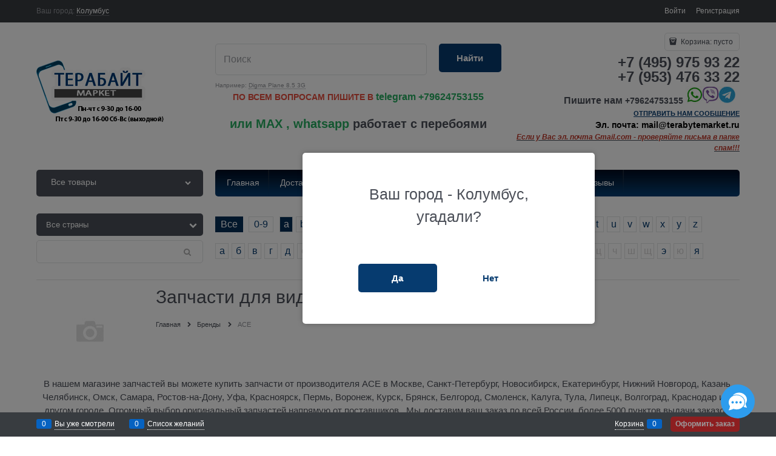

--- FILE ---
content_type: text/html; charset=utf-8
request_url: https://terabytemarket.ru/manufacturers/ace
body_size: 16492
content:
<!DOCTYPE html>
<html data-ng-strict-di data-ng-app="app" data-ng-controller="BrandCtrl as brand" >
<head>
    <meta charset="utf-8">
    <meta name="generator" content="AdVantShop.NET">
    <meta name="format-detection" content="telePhone=no">
    <title>Запчасти для видеорегистраторов ACE - купить аккумулятор для ACE</title>
    <base href="https://terabytemarket.ru/" />
    <meta name="Description" content="Мы продаем запчасти для видеорегистраторов ACE - Видеорегистратор ACE не заряжается, вздулась батарея или аккумулятор не держит заряд? Тогда вам нужен новый источник питания для вашего устройства. Наш интернет магазин ТЕРАБАЙТ МАРКЕТ поможет вам купить новый аккумулятор, акб, батарею для вашего видеорегистратора
Доставка по всей России, низкие цены, большой выбор запчастей для электроники с гарантией до 3 месяцев." />
    <meta name="Keywords" content="Запчасть, аккумулятор, акб, батарея, банка, разъем, шлейф, зарядка, купить, интернет магазин,"/>
    
    <link rel="canonical" href="https://terabytemarket.ru/manufacturers/ace" />
    



<script type="text/javascript" src="/combine/_head.js?r=0987F6D1FE5D019247FF4DE32E6D29D6"></script>


<style>.ng-cloak,.x-ng-cloak,.ng-hide:not(.ng-hide-animate){display:none !important}form{display:block}</style>



<meta property="og:site_name" content="Терабайт Маркет - запчасти для телефонов, планшетов и ноутбуков." />
<meta property="og:title" content="Запчасти для видеорегистраторов ACE - купить аккумулятор для ACE" />
<meta property="og:url" content="https://terabytemarket.ru/manufacturers/ace" />
<meta property="og:description" content="Мы продаем запчасти для видеорегистраторов ACE - Видеорегистратор ACE не заряжается, вздулась батарея или аккумулятор не держит заряд? Тогда вам нужен новый источник питания для вашего устройства. Наш интернет магазин ТЕРАБАЙТ МАРКЕТ поможет вам купить новый аккумулятор, акб, батарею для вашего видеорегистратора
Доставка по всей России, низкие цены, большой выбор запчастей для электроники с гарантией до 3 месяцев." />
<meta property="og:type" content="website" />
<meta property="og:image" content="https://terabytemarket.ru/pictures/terabytemarket.ru-logo.png" />
<meta property="og:image" content="https://terabytemarket.ru/images/nophoto_xsmall.jpg" />

<link rel="stylesheet" type="text/css" href="/combine/main.css?r=D8E930102795F310E7736D9C6874963A" />



    <link rel="shortcut icon" href="https://terabytemarket.ru/pictures/favicon_20210419115316.svg" />

</head>
<body class="cs-t-1 text-floating toolbar-bottom-enabled">
    
    <div hidden>    <div class="static-block">
        <!-- Yandex.Metrika informer --><a href="https://metrika.yandex.ru/stat/?id=31016706&amp;from=informer" rel="nofollow" target="_blank"><img alt="Яндекс.Метрика" onclick="try{Ya.Metrika.informer({i:this,id:31016706,lang:'ru'});return false}catch(e){}" src="https://informer.yandex.ru/informer/31016706/3_1_FFFFFFFF_EFEFEFFF_0_pageviews" style="width:88px; height:31px; border:0;" title="Яндекс.Метрика: данные за сегодня (просмотры, визиты и уникальные посетители)" /></a> <!-- /Yandex.Metrika informer --> <!-- Yandex.Metrika counter --> <script type="text/javascript">
    (function (d, w, c) {
        (w[c] = w[c] || []).push(function() {
            try {
                w.yaCounter31016706 = new Ya.Metrika({
                    id:31016706,
                    clickmap:true,
                    trackLinks:true,
                    accurateTrackBounce:true,
                    webvisor:true
                });
            } catch(e) { }
        });

        var n = d.getElementsByTagName("script")[0],
            s = d.createElement("script"),
            f = function () { n.parentNode.insertBefore(s, n); };
        s.type = "text/javascript";
        s.async = true;
        s.src = "https://mc.yandex.ru/metrika/watch.js";

        if (w.opera == "[object Opera]") {
            d.addEventListener("DOMContentLoaded", f, false);
        } else { f(); }
    })(document, window, "yandex_metrika_callbacks");
</script> <noscript><div><img src="https://mc.yandex.ru/watch/31016706" style="position:absolute; left:-9999px;" alt="" /></div></noscript> <!-- /Yandex.Metrika counter --> <script>
  (function(i,s,o,g,r,a,m){i['GoogleAnalyticsObject']=r;i[r]=i[r]||function(){
  (i[r].q=i[r].q||[]).push(arguments)},i[r].l=1*new Date();a=s.createElement(o),
  m=s.getElementsByTagName(o)[0];a.async=1;a.src=g;m.parentNode.insertBefore(a,m)
  })(window,document,'script','https://www.google-analytics.com/analytics.js','ga');

  ga('create', 'UA-98600257-1', 'auto');
  ga('send', 'pageview');

</script>
<script type="text/javascript">window.ya_site_path = { serp: "//site.yandex.ru/search/site/catalog/" };</script>
<div id="ya-site-results" data-bem="{&quot;tld&quot;: &quot;ru&quot;,&quot;language&quot;: &quot;ru&quot;,&quot;encoding&quot;: &quot;&quot;, &quot;serp&quot;: &quot;//site.yandex.ru/search/site/catalog/&quot; }"></div><script type="text/javascript">(function(w,d,c){var s=d.createElement('script'),h=d.getElementsByTagName('script')[0];s.type='text/javascript';s.async=true;s.charset='utf-8';s.src=(d.location.protocol==='https:'?'https:':'http:')+'//site.yandex.net/v2.0/js/all.js';h.parentNode.insertBefore(s,h);(w[c]||(w[c]=[])).push(function(){Ya.Site.Results.init();})})(window,document,'yandex_site_callbacks');</script>

    </div>
</div>
    <script type="text/javascript">
 (function(i,s,o,g,r,a,m){i['GoogleAnalyticsObject']=r;i[r]=i[r]||function(){ (i[r].q=i[r].q||[]).push(arguments)},i[r].l=1*new Date();a=s.createElement(o), m=s.getElementsByTagName(o)[0];a.async=1;a.src=g;m.parentNode.insertBefore(a,m) })(window,document,'script','//www.google-analytics.com/analytics.js','ga'); 
ga('create', 'UA-98600257-1', 'auto'); 
ga('set', '&uid', '49e8f99b-d3a8-4606-b560-dcc918f79f3c');
ga('send', 'pageview'); 
/* Accurate bounce rate by time */ 
if (!document.referrer ||  document.referrer.split('/')[2].indexOf(location.hostname) != 0) 
setTimeout(function() 
        { 
            ga('send', 'event', 'New visitor', location.pathname); 
        }, 15000); 
</script> 

    
    <div class="stretch-container">
        <header class="site-head">
            

<!--noindex-->
<div class="toolbar-top">
    <div class="container container-fluid">
        <aside class="row between-xs">
                <div class="toolbar-top-item" data-popover-control data-popover-id="zonePopover" data-popover-trigger="null" data-popover-trigger-hide="null">
                    <span class="cs-t-3">Ваш город:</span>
                    <a class="link-dotted-invert" href="" data-zone-dialog-trigger>
                        <span data-zone-current data-ng-bind="zone.City" data-start-val="{City: 'Колумбус'}">Колумбус</span>
                    </a>
                </div>
                                    <div class="toolbar-top-item">
                    <a class="cs-l-3 toolbar-top-link-alt" href="https://terabytemarket.ru/login">Войти</a>
                    <a class="cs-l-3 toolbar-top-link-alt" href="https://terabytemarket.ru/registration">Регистрация</a>
                                            </div>
        </aside>
    </div>
</div>
<!--/noindex-->
            
            <div class="container container-fluid site-head-inner">
    <div class="row middle-xs">
        <div class="col-xs-3 site-head-logo-block site-head-logo">
            
        <a href="https://terabytemarket.ru/" class="site-head-logo-link">
            <img id="logo" src="https://terabytemarket.ru/pictures/terabytemarket.ru-logo.png" alt="интернет магазин терабайт маркет"  class="site-head-logo-picture" />
        </a>








        </div>
        <div class="col-xs-5 site-head-menu-col">
            
            
<!--noindex-->
<div class=" search-block-topmenu">
    <form name="searchHeaderForm" class="row site-head-search-form" novalidate="novalidate" data-ng-controller="SearchBlockCtrl as searchBlock" data-ng-init="searchBlock.url='/search'">
        <div class="col-xs-9 site-head-search-input-wrap" data-ng-init="searchBlock.form = searchHeaderForm">
            <div class="site-head-site-head-search"
                 data-autocompleter
                 data-field="Name"
                 data-link-all="search"
                 data-apply-fn="searchBlock.aSubmut(value, obj)"
                 data-template-path="scripts/_common/autocompleter/templates/categoriesProducts.html"
                 data-request-url="search/autocomplete">
                <input class="input-big site-head-search-input"
                       data-autocompleter-input
                       type="search"
                       autocomplete="off"
                       placeholder="Поиск"
                       name="q"
                       data-default-button="#searchHeaderSubmit"
                       data-ng-model="searchBlock.search" />
            </div>
                <div class="site-head-search-example cs-t-3">
                    Например: <a href="https://terabytemarket.ru/search?q=Digma%20Plane%208.5%203G" class="link-dotted-invert cs-l-3">Digma Plane 8.5 3G</a>
                </div>
        </div>
        <div class="col-xs-3 site-head-search-btn-wrap">
            <div class="site-head-search-col">
                <a href="" class="btn btn-submit btn-big btn-expander site-head-search-btn" id="searchHeaderSubmit" data-ng-click="searchBlock.submit(searchBlock.search, false)">
                    <span class="icon-search-block icon-search-before cs-t-1"></span>
                    <span class="site-head-search-btn-text">Найти</span>
                </a>
            </div>
        </div>
    </form>
</div>
<!--/noindex-->                <div class="static-block header-static-block-center-alt">
        <p style="text-align: center;"><span style="font-size:16px;"><strong><span style="color:#e74c3c;"></span></strong></span><span style="font-size:14px;"><strong><span style="color:#e74c3c;">ПО ВСЕМ ВОПРОСАМ ПИШИТЕ В</span></strong></span><span style="font-size:16px;"><strong><span style="color:#e74c3c;"> </span><a href="https://t.me/Terabytemarket"><font color="#27ae60">telegram</font><span style="color:#e74c3c;">&nbsp;</span><span style="color:#27ae60;">+79624753155</span></a></strong></span><strong><a href="https://t.me/Terabytemarket"><span style="color:#27ae60;"><span style="font-size:14px;"></span></span></a></strong><span style="font-size:16px;"><strong><a href="https://t.me/Terabytemarket"><span style="color:#27ae60;"></span></a><span style="color:#e74c3c;"></span></strong></span></p>

<p style="text-align: center;"><span style="font-size:20px;"><strong><span style="color:#27ae60;">или MAX , whatsapp</span>&nbsp;работает с перебоями</strong></span></p>

    </div>

        </div>
        <div class="col-xs site-head-phone-col">
            
            <div class="site-head-cart">
    
    <div class="cart-mini" data-cart-mini>
        <a data-cart-mini-trigger href="/cart" class="cs-l-2 cs-bg-9 cart-mini-main-link icon-bag-before">
            Корзина: <span data-cart-count data-type="count" data-ng-bind-html="cartCount.getValue()"> пусто</span>
        </a>
        <div data-cart-mini-list data-cart-data="cartMini.cartData"></div>
    </div>
</div>

            
            <div class="cs-t-1 site-head-phone" data-zone-current data-ng-bind-html="zone.Phone" data-start-val="{Phone: '+7 (495) 975 93 22&lt;br>+7 (953) 476 33 22'}">+7 (495) 975 93 22<br>+7 (953) 476 33 22</div>
                <div class="static-block static-block-email-header">
        <p><strong><span style="font-size: 16px;">Пишите нам</span><span style="font-size: 16px;">&nbsp;</span><span style="font-size:14px;">+79624753155&nbsp;</span><span style="font-size:14px;"></span><span style="font-size:10px;"><img alt="+79624753155 WhatsApp Viber Telegram" src="userfiles/Без имени-1 (2).jpg" /></span><span style="font-size:14px;"></span><span style="font-size:14px;">&nbsp;</span><span style="font-size:16px;"></span>&nbsp;</strong></p>

<p><span style="font-size:11px;"><a href="https://terabytemarket.ru/feedback" target="_blank"><b><u>ОТПРАВИТЬ НАМ СООБЩЕНИЕ</u></b></a></span></p>

<p><span style="font-size:14px;"><strong><span style="color:#000000;">Эл.&nbsp;почта: mail@terabytemarket.ru</span></strong></span></p>

<p><strong><u><em><span style="color:#c0392b;">Если у Вас&nbsp;эл. почта Gmail.com - проверяйте письма в папке спам!!!</span></em></u></strong></p>

    </div>

        </div>
    </div>
</div>

        </header>
        <main class="stretch-middle site-body">
            <div class="container container-fluid site-body-inner js-site-body-inner cs-bg-7">
                
    <div class="row rel big-z menu-block">
        <div class="col-xs-3 col-p-v site-body-aside">
            
<nav class="menu-dropdown menu-dropdown-modern  menu-dropdown-compact" data-root-menu>
    <!--''||.icon-down-open-after-abs-->
        <a class="menu-dropdown-root icon-down-open-after-abs cs-bg-2" href="https://terabytemarket.ru/catalog">
            <span class="menu-dropdown-root-text">Все товары</span>
        </a>
            <div class="menu-dropdown-list cs-br-1" data-submenu-container="{'type': 'modern'}">
                <div class="menu-dropdown-item cs-br-1 submenu-modern parent" data-submenu-parent>
                        <div class="menu-dropdown-sub ng-hide" data-submenu data-ng-show="submenu.isSubmenuVisible">
                            <div class="menu-dropdown-sub-inner cs-bg-7">
                                <div class="menu-dropdown-sub-columns">
                                    <div class="menu-dropdown-sub-columns-item">

                                                    <div class="menu-dropdown-sub-block menu-dropdown-sub-block-cats-only">
                                                <div class="menu-dropdown-sub-category">
                                                    <div class="menu-dropdown-sub-childs">
                                                        <a href="https://terabytemarket.ru/categories/vinty-dlya-iphone" class="menu-dropdown-sub-link">
                                                            <span class="menu-dropdown-sub-category-text">
                                                                Винты для iPhone
                                                            </span>
                                                        </a>
                                                    </div>
                                                </div>
                                                <div class="menu-dropdown-sub-category">
                                                    <div class="menu-dropdown-sub-childs">
                                                        <a href="https://terabytemarket.ru/categories/tachskriny-sensory-stekla-dlya-iphone-ipad" class="menu-dropdown-sub-link">
                                                            <span class="menu-dropdown-sub-category-text">
                                                                Тачскрины
                                                            </span>
                                                        </a>
                                                    </div>
                                                </div>
                                                <div class="menu-dropdown-sub-category">
                                                    <div class="menu-dropdown-sub-childs">
                                                        <a href="https://terabytemarket.ru/categories/displei-matritsy-ekrany-dlya-ipnone-i-ipad" class="menu-dropdown-sub-link">
                                                            <span class="menu-dropdown-sub-category-text">
                                                                Дисплеи
                                                            </span>
                                                        </a>
                                                    </div>
                                                </div>
                                                <div class="menu-dropdown-sub-category">
                                                    <div class="menu-dropdown-sub-childs">
                                                        <a href="https://terabytemarket.ru/categories/akkumulyatory-akb-batarei-dlya-iphone" class="menu-dropdown-sub-link">
                                                            <span class="menu-dropdown-sub-category-text">
                                                                Аккумуляторы для Iphone
                                                            </span>
                                                        </a>
                                                    </div>
                                                </div>
                                                <div class="menu-dropdown-sub-category">
                                                    <div class="menu-dropdown-sub-childs">
                                                        <a href="https://terabytemarket.ru/categories/akkumulyatory-dlya-ipad" class="menu-dropdown-sub-link">
                                                            <span class="menu-dropdown-sub-category-text">
                                                                Аккумуляторы для Ipad
                                                            </span>
                                                        </a>
                                                    </div>
                                                </div>
                                                <div class="menu-dropdown-sub-category">
                                                    <div class="menu-dropdown-sub-childs">
                                                        <a href="https://terabytemarket.ru/categories/derzhatel-sim-karty-lotok-dlya-apple-iphone-4-4s-5-5s-5c-se-6-6-plus-6s-6s-plus-7-7plus-8-10" class="menu-dropdown-sub-link">
                                                            <span class="menu-dropdown-sub-category-text">
                                                                Держатель sim карт (лоток)
                                                            </span>
                                                        </a>
                                                    </div>
                                                </div>
                                                <div class="menu-dropdown-sub-category">
                                                    <div class="menu-dropdown-sub-childs">
                                                        <a href="https://terabytemarket.ru/categories/dzhoistiki-knopki-dlya-apple-iphone-4-4s-5-5s-5c-se-6-6-plus-6s-6s-plus-7-7plus-8-10" class="menu-dropdown-sub-link">
                                                            <span class="menu-dropdown-sub-category-text">
                                                                Джойстики, кнопки
                                                            </span>
                                                        </a>
                                                    </div>
                                                </div>
                                                <div class="menu-dropdown-sub-category">
                                                    <div class="menu-dropdown-sub-childs">
                                                        <a href="https://terabytemarket.ru/categories/dinamik-dlya-apple-iphone-4-4s-5-5s-5c-se-6-6-plus-6s-6s-plus-7-7plus-8-10-speaker-phone" class="menu-dropdown-sub-link">
                                                            <span class="menu-dropdown-sub-category-text">
                                                                Динамики
                                                            </span>
                                                        </a>
                                                    </div>
                                                </div>
                                                <div class="menu-dropdown-sub-category">
                                                    <div class="menu-dropdown-sub-childs">
                                                        <a href="https://terabytemarket.ru/categories/shleify-s-razemom-zaryadki-razemom-garnitury-mikrofonom-dlya-apple-iphone" class="menu-dropdown-sub-link">
                                                            <span class="menu-dropdown-sub-category-text">
                                                                Шлейфы
                                                            </span>
                                                        </a>
                                                    </div>
                                                </div>
                                                <div class="menu-dropdown-sub-category">
                                                    <div class="menu-dropdown-sub-childs">
                                                        <a href="https://terabytemarket.ru/categories/kontrollery-pitaniya" class="menu-dropdown-sub-link">
                                                            <span class="menu-dropdown-sub-category-text">
                                                                Контроллеры питания
                                                            </span>
                                                        </a>
                                                    </div>
                                                </div>
                                                    </div>
                                                    <!--index:9-->
                                                    <div class="menu-dropdown-sub-block menu-dropdown-sub-block-cats-only">
                                                <div class="menu-dropdown-sub-category">
                                                    <div class="menu-dropdown-sub-childs">
                                                        <a href="https://terabytemarket.ru/categories/kabeli-provoda-perekhodniki-1" class="menu-dropdown-sub-link">
                                                            <span class="menu-dropdown-sub-category-text">
                                                                Кабели и провода
                                                            </span>
                                                        </a>
                                                    </div>
                                                </div>
                                                <div class="menu-dropdown-sub-category">
                                                    <div class="menu-dropdown-sub-childs">
                                                        <a href="https://terabytemarket.ru/categories/zaschitnye-stekla" class="menu-dropdown-sub-link">
                                                            <span class="menu-dropdown-sub-category-text">
                                                                Защитные стекла
                                                            </span>
                                                        </a>
                                                    </div>
                                                </div>
                                                    </div>
                                                    <!--index:11-->
                                    </div>
                                    
                                </div>
                            </div>
                        </div>
                    <div class="menu-dropdown-link-wrap cs-bg-i-7 icon-right-open-after-abs"
                         
                         >

                        <a class="menu-dropdown-link" href="https://terabytemarket.ru/categories/zapchasti-dlya-apple-displei-tachskriny-shleify-kamery-korpusa-chasti-korpusa-derzhateli-sim-razemy-zvonki-dinamiki-vibro-knopki-dzhoistiki-tolkateli-" >
                                <span class="menu-dropdown-icon"><img class="menu-dropdown-icon-img" src="https://terabytemarket.ru/pictures/category/icon/91953.png" alt="ЗАПЧАСТИ ДЛЯ APPLE" /></span>
                            <span class="menu-dropdown-link-text text-floating">
                                ЗАПЧАСТИ ДЛЯ APPLE
                            </span>
                        </a>
                    </div>
                </div>
                <div class="menu-dropdown-item cs-br-1 submenu-modern parent" data-submenu-parent>
                        <div class="menu-dropdown-sub ng-hide" data-submenu data-ng-show="submenu.isSubmenuVisible">
                            <div class="menu-dropdown-sub-inner cs-bg-7">
                                <div class="menu-dropdown-sub-columns">
                                    <div class="menu-dropdown-sub-columns-item">

                                                    <div class="menu-dropdown-sub-block menu-dropdown-sub-block-cats-only">
                                                <div class="menu-dropdown-sub-category">
                                                    <div class="menu-dropdown-sub-childs">
                                                        <a href="https://terabytemarket.ru/categories/akkumulyatory-dlya-kompiuternoi-myshi-klaviatury-geimpada" class="menu-dropdown-sub-link">
                                                            <span class="menu-dropdown-sub-category-text">
                                                                Аккумуляторы для компьютерной мыши клавиатуры геймпада
                                                            </span>
                                                        </a>
                                                    </div>
                                                </div>
                                                <div class="menu-dropdown-sub-category">
                                                    <div class="menu-dropdown-sub-childs">
                                                        <a href="https://terabytemarket.ru/categories/akkumulyatory-po-razmeram" class="menu-dropdown-sub-link">
                                                            <span class="menu-dropdown-sub-category-text">
                                                                Аккумуляторы по размерам
                                                            </span>
                                                        </a>
                                                    </div>
                                                </div>
                                                <div class="menu-dropdown-sub-category">
                                                    <div class="menu-dropdown-sub-childs">
                                                        <a href="https://terabytemarket.ru/categories/akkumulyatory-miniatiurnye-tabletki" class="menu-dropdown-sub-link">
                                                            <span class="menu-dropdown-sub-category-text">
                                                                Аккумуляторы миниатюрные &quot;таблетки&quot;
                                                            </span>
                                                        </a>
                                                    </div>
                                                </div>
                                                <div class="menu-dropdown-sub-category">
                                                    <div class="menu-dropdown-sub-childs">
                                                        <a href="https://terabytemarket.ru/categories/akkumulyatory-litii-ionnye-li-ion" class="menu-dropdown-sub-link">
                                                            <span class="menu-dropdown-sub-category-text">
                                                                Аккумуляторы по типоразмеру
                                                            </span>
                                                        </a>
                                                    </div>
                                                </div>
                                                <div class="menu-dropdown-sub-category">
                                                    <div class="menu-dropdown-sub-childs">
                                                        <a href="https://terabytemarket.ru/categories/akkumulyatory-dlya-audiotekhniki" class="menu-dropdown-sub-link">
                                                            <span class="menu-dropdown-sub-category-text">
                                                                Аккумуляторы для аудиотехники
                                                            </span>
                                                        </a>
                                                    </div>
                                                </div>
                                                <div class="menu-dropdown-sub-category">
                                                    <div class="menu-dropdown-sub-childs">
                                                        <a href="https://terabytemarket.ru/categories/akkumulyatory-dlya-videotekhniki" class="menu-dropdown-sub-link">
                                                            <span class="menu-dropdown-sub-category-text">
                                                                Аккумуляторы для видеотехники
                                                            </span>
                                                        </a>
                                                    </div>
                                                </div>
                                                <div class="menu-dropdown-sub-category">
                                                    <div class="menu-dropdown-sub-childs">
                                                        <a href="https://terabytemarket.ru/categories/akkumulyatory-dlya-umnykh-chasov" class="menu-dropdown-sub-link">
                                                            <span class="menu-dropdown-sub-category-text">
                                                                Аккумуляторы для Умных Часов
                                                            </span>
                                                        </a>
                                                    </div>
                                                </div>
                                                <div class="menu-dropdown-sub-category">
                                                    <div class="menu-dropdown-sub-childs">
                                                        <a href="https://terabytemarket.ru/categories/akkumulyatory-dlya-navigatorov" class="menu-dropdown-sub-link">
                                                            <span class="menu-dropdown-sub-category-text">
                                                                Аккумуляторы для навигаторов
                                                            </span>
                                                        </a>
                                                    </div>
                                                </div>
                                                <div class="menu-dropdown-sub-category">
                                                    <div class="menu-dropdown-sub-childs">
                                                        <a href="https://terabytemarket.ru/categories/akkumulyatory-dlya-elektronnykh-knig" class="menu-dropdown-sub-link">
                                                            <span class="menu-dropdown-sub-category-text">
                                                                Аккумуляторы для электронных книг
                                                            </span>
                                                        </a>
                                                    </div>
                                                </div>
                                                <div class="menu-dropdown-sub-category">
                                                    <div class="menu-dropdown-sub-childs">
                                                        <a href="https://terabytemarket.ru/categories/akkumulyatory-dlya-elektronnykh-sigaret" class="menu-dropdown-sub-link">
                                                            <span class="menu-dropdown-sub-category-text">
                                                                Аккумуляторы для электронных сигарет
                                                            </span>
                                                        </a>
                                                    </div>
                                                </div>
                                                    </div>
                                                    <!--index:9-->
                                                    <div class="menu-dropdown-sub-block menu-dropdown-sub-block-cats-only">
                                                <div class="menu-dropdown-sub-category">
                                                    <div class="menu-dropdown-sub-childs">
                                                        <a href="https://terabytemarket.ru/categories/akkumulyatory-dlya-sony-playstation-vita" class="menu-dropdown-sub-link">
                                                            <span class="menu-dropdown-sub-category-text">
                                                                Аккумуляторы для Sony Playstation Vita
                                                            </span>
                                                        </a>
                                                    </div>
                                                </div>
                                                    </div>
                                                    <!--index:10-->
                                    </div>
                                    
                                </div>
                            </div>
                        </div>
                    <div class="menu-dropdown-link-wrap cs-bg-i-7 icon-right-open-after-abs"
                         
                         >

                        <a class="menu-dropdown-link" href="https://terabytemarket.ru/categories/akkumulyatory" >
                                <span class="menu-dropdown-icon"><img class="menu-dropdown-icon-img" src="https://terabytemarket.ru/pictures/category/icon/3777.png" alt="АККУМУЛЯТОРЫ" /></span>
                            <span class="menu-dropdown-link-text text-floating">
                                АККУМУЛЯТОРЫ
                            </span>
                        </a>
                    </div>
                </div>
                <div class="menu-dropdown-item cs-br-1 submenu-modern parent" data-submenu-parent>
                        <div class="menu-dropdown-sub ng-hide" data-submenu data-ng-show="submenu.isSubmenuVisible">
                            <div class="menu-dropdown-sub-inner cs-bg-7">
                                <div class="menu-dropdown-sub-columns">
                                    <div class="menu-dropdown-sub-columns-item">

                                                    <div class="menu-dropdown-sub-block menu-dropdown-sub-block-cats-only">
                                                <div class="menu-dropdown-sub-category">
                                                    <div class="menu-dropdown-sub-childs">
                                                        <a href="https://terabytemarket.ru/categories/akkumulyator-akb-batareya-dlya-plansheta" class="menu-dropdown-sub-link">
                                                            <span class="menu-dropdown-sub-category-text">
                                                                АККУМУЛЯТОРЫ
                                                            </span>
                                                        </a>
                                                    </div>
                                                </div>
                                                <div class="menu-dropdown-sub-category">
                                                    <div class="menu-dropdown-sub-childs">
                                                        <a href="https://terabytemarket.ru/categories/tachskriny-dlya-planshetov" class="menu-dropdown-sub-link">
                                                            <span class="menu-dropdown-sub-category-text">
                                                                ТАЧСКРИНЫ
                                                            </span>
                                                        </a>
                                                    </div>
                                                </div>
                                                <div class="menu-dropdown-sub-category">
                                                    <div class="menu-dropdown-sub-childs">
                                                        <a href="https://terabytemarket.ru/categories/matritsy-displei-dlya-planshetov" class="menu-dropdown-sub-link">
                                                            <span class="menu-dropdown-sub-category-text">
                                                                МАТРИЦЫ
                                                            </span>
                                                        </a>
                                                    </div>
                                                </div>
                                                <div class="menu-dropdown-sub-category">
                                                    <div class="menu-dropdown-sub-childs">
                                                        <a href="https://terabytemarket.ru/categories/tachi-po-modelyam" class="menu-dropdown-sub-link">
                                                            <span class="menu-dropdown-sub-category-text">
                                                                Тачскрины по парт номеру
                                                            </span>
                                                        </a>
                                                    </div>
                                                </div>
                                                <div class="menu-dropdown-sub-category">
                                                    <div class="menu-dropdown-sub-childs">
                                                        <a href="https://terabytemarket.ru/categories/matritsy-po-modelyam" class="menu-dropdown-sub-link">
                                                            <span class="menu-dropdown-sub-category-text">
                                                                Матрицы по парт номеру
                                                            </span>
                                                        </a>
                                                    </div>
                                                </div>
                                                <div class="menu-dropdown-sub-category">
                                                    <div class="menu-dropdown-sub-childs">
                                                        <a href="https://terabytemarket.ru/categories/razemy-pitaniya-1" class="menu-dropdown-sub-link">
                                                            <span class="menu-dropdown-sub-category-text">
                                                                Разъемы питания
                                                            </span>
                                                        </a>
                                                    </div>
                                                </div>
                                                <div class="menu-dropdown-sub-category">
                                                    <div class="menu-dropdown-sub-childs">
                                                        <a href="https://terabytemarket.ru/categories/dinamiki" class="menu-dropdown-sub-link">
                                                            <span class="menu-dropdown-sub-category-text">
                                                                Динамики
                                                            </span>
                                                        </a>
                                                    </div>
                                                </div>
                                                <div class="menu-dropdown-sub-category">
                                                    <div class="menu-dropdown-sub-childs">
                                                        <a href="https://terabytemarket.ru/categories/mikroskhemy" class="menu-dropdown-sub-link">
                                                            <span class="menu-dropdown-sub-category-text">
                                                                Микросхемы для планшетов
                                                            </span>
                                                        </a>
                                                    </div>
                                                </div>
                                                <div class="menu-dropdown-sub-category">
                                                    <div class="menu-dropdown-sub-childs">
                                                        <a href="https://terabytemarket.ru/categories/razemy-sim-kart-sim-card-connector" class="menu-dropdown-sub-link">
                                                            <span class="menu-dropdown-sub-category-text">
                                                                Разъемы sim карт (sim card connector)
                                                            </span>
                                                        </a>
                                                    </div>
                                                </div>
                                                <div class="menu-dropdown-sub-category">
                                                    <div class="menu-dropdown-sub-childs">
                                                        <a href="https://terabytemarket.ru/categories/razemy-kart-pamyati" class="menu-dropdown-sub-link">
                                                            <span class="menu-dropdown-sub-category-text">
                                                                Разъемы карт памяти
                                                            </span>
                                                        </a>
                                                    </div>
                                                </div>
                                                    </div>
                                                    <!--index:9-->
                                                    <div class="menu-dropdown-sub-block menu-dropdown-sub-block-cats-only">
                                                <div class="menu-dropdown-sub-category">
                                                    <div class="menu-dropdown-sub-childs">
                                                        <a href="https://terabytemarket.ru/categories/knopki-dlya-plansheta" class="menu-dropdown-sub-link">
                                                            <span class="menu-dropdown-sub-category-text">
                                                                Кнопки для планшета
                                                            </span>
                                                        </a>
                                                    </div>
                                                </div>
                                                    </div>
                                                    <!--index:10-->
                                    </div>
                                    
                                </div>
                            </div>
                        </div>
                    <div class="menu-dropdown-link-wrap cs-bg-i-7 icon-right-open-after-abs"
                         
                         >

                        <a class="menu-dropdown-link" href="https://terabytemarket.ru/categories/zapchasti-dlya-planshetov" >
                                <span class="menu-dropdown-icon"><img class="menu-dropdown-icon-img" src="https://terabytemarket.ru/pictures/category/icon/15781.png" alt="ЗАПЧАСТИ ДЛЯ ПЛАНШЕТОВ" /></span>
                            <span class="menu-dropdown-link-text text-floating">
                                ЗАПЧАСТИ ДЛЯ ПЛАНШЕТОВ
                            </span>
                        </a>
                    </div>
                </div>
                <div class="menu-dropdown-item cs-br-1 submenu-modern parent" data-submenu-parent>
                        <div class="menu-dropdown-sub ng-hide" data-submenu data-ng-show="submenu.isSubmenuVisible">
                            <div class="menu-dropdown-sub-inner cs-bg-7">
                                <div class="menu-dropdown-sub-columns">
                                    <div class="menu-dropdown-sub-columns-item">

                                                    <div class="menu-dropdown-sub-block menu-dropdown-sub-block-cats-only">
                                                <div class="menu-dropdown-sub-category">
                                                    <div class="menu-dropdown-sub-childs">
                                                        <a href="https://terabytemarket.ru/categories/klaviatury-dlya-noutbukov" class="menu-dropdown-sub-link">
                                                            <span class="menu-dropdown-sub-category-text">
                                                                КЛАВИАТУРЫ
                                                            </span>
                                                        </a>
                                                    </div>
                                                </div>
                                                <div class="menu-dropdown-sub-category">
                                                    <div class="menu-dropdown-sub-childs">
                                                        <a href="https://terabytemarket.ru/categories/akkumulyatory-3" class="menu-dropdown-sub-link">
                                                            <span class="menu-dropdown-sub-category-text">
                                                                АККУМУЛЯТОРЫ
                                                            </span>
                                                        </a>
                                                    </div>
                                                </div>
                                                <div class="menu-dropdown-sub-category">
                                                    <div class="menu-dropdown-sub-childs">
                                                        <a href="https://terabytemarket.ru/categories/bloki-pitaniya-dlya-noutbukov" class="menu-dropdown-sub-link">
                                                            <span class="menu-dropdown-sub-category-text">
                                                                БЛОКИ ПИТАНИЯ - ЗАРЯДКИ
                                                            </span>
                                                        </a>
                                                    </div>
                                                </div>
                                                <div class="menu-dropdown-sub-category">
                                                    <div class="menu-dropdown-sub-childs">
                                                        <a href="https://terabytemarket.ru/categories/bloki-pitaniya-po-kharakteristikam" class="menu-dropdown-sub-link">
                                                            <span class="menu-dropdown-sub-category-text">
                                                                БЛОКИ ПИТАНИЯ ПО ХАРАКТЕРИСТИКАМ
                                                            </span>
                                                        </a>
                                                    </div>
                                                </div>
                                                <div class="menu-dropdown-sub-category">
                                                    <div class="menu-dropdown-sub-childs">
                                                        <a href="https://terabytemarket.ru/categories/kabeli-shtekery-blokov-pitaniya" class="menu-dropdown-sub-link">
                                                            <span class="menu-dropdown-sub-category-text">
                                                                КАБЕЛИ ( ШТЕКЕРЫ - ШНУРЫ ) БЛОКОВ ПИТАНИЯ
                                                            </span>
                                                        </a>
                                                    </div>
                                                </div>
                                                <div class="menu-dropdown-sub-category">
                                                    <div class="menu-dropdown-sub-childs">
                                                        <a href="https://terabytemarket.ru/categories/kulery-dlya-noutbukov" class="menu-dropdown-sub-link">
                                                            <span class="menu-dropdown-sub-category-text">
                                                                КУЛЕРЫ - ВЕНТИЛЯТОРЫ
                                                            </span>
                                                        </a>
                                                    </div>
                                                </div>
                                                <div class="menu-dropdown-sub-category">
                                                    <div class="menu-dropdown-sub-childs">
                                                        <a href="https://terabytemarket.ru/categories/kulery-ventilyatory-naiti-po-foto" class="menu-dropdown-sub-link">
                                                            <span class="menu-dropdown-sub-category-text">
                                                                КУЛЕРЫ - ВЕНТИЛЯТОРЫ (НАЙТИ ПО ФОТО)
                                                            </span>
                                                        </a>
                                                    </div>
                                                </div>
                                                <div class="menu-dropdown-sub-category">
                                                    <div class="menu-dropdown-sub-childs">
                                                        <a href="https://terabytemarket.ru/categories/matritsy-dlya-noutbukov" class="menu-dropdown-sub-link">
                                                            <span class="menu-dropdown-sub-category-text">
                                                                МАТРИЦЫ ДИСПЛЕИ ЭКРАНЫ ДЛЯ НОУТБУКОВ
                                                            </span>
                                                        </a>
                                                    </div>
                                                </div>
                                                <div class="menu-dropdown-sub-category">
                                                    <div class="menu-dropdown-sub-childs">
                                                        <a href="https://terabytemarket.ru/categories/razemy-pitaniya-dlya-noutbukov" class="menu-dropdown-sub-link">
                                                            <span class="menu-dropdown-sub-category-text">
                                                                Разъемы питания
                                                            </span>
                                                        </a>
                                                    </div>
                                                </div>
                                                <div class="menu-dropdown-sub-category">
                                                    <div class="menu-dropdown-sub-childs">
                                                        <a href="https://terabytemarket.ru/categories/razemy-pitaniya-vse-modeli-naiti-po-foto" class="menu-dropdown-sub-link">
                                                            <span class="menu-dropdown-sub-category-text">
                                                                Разъемы питания - все модели (найти по фото)
                                                            </span>
                                                        </a>
                                                    </div>
                                                </div>
                                                    </div>
                                                    <!--index:9-->
                                    </div>
                                    
                                </div>
                            </div>
                        </div>
                    <div class="menu-dropdown-link-wrap cs-bg-i-7 icon-right-open-after-abs"
                         
                         >

                        <a class="menu-dropdown-link" href="https://terabytemarket.ru/categories/zapchasti-dlya-noutbukov" >
                                <span class="menu-dropdown-icon"><img class="menu-dropdown-icon-img" src="https://terabytemarket.ru/pictures/category/icon/15780.png" alt="ЗАПЧАСТИ ДЛЯ НОУТБУКОВ" /></span>
                            <span class="menu-dropdown-link-text text-floating">
                                ЗАПЧАСТИ ДЛЯ НОУТБУКОВ
                            </span>
                        </a>
                    </div>
                </div>
                <div class="menu-dropdown-item cs-br-1 submenu-modern parent" data-submenu-parent>
                        <div class="menu-dropdown-sub ng-hide" data-submenu data-ng-show="submenu.isSubmenuVisible">
                            <div class="menu-dropdown-sub-inner cs-bg-7">
                                <div class="menu-dropdown-sub-columns">
                                    <div class="menu-dropdown-sub-columns-item">

                                                    <div class="menu-dropdown-sub-block menu-dropdown-sub-block-cats-only">
                                                <div class="menu-dropdown-sub-category">
                                                    <div class="menu-dropdown-sub-childs">
                                                        <a href="https://terabytemarket.ru/categories/vertolety" class="menu-dropdown-sub-link">
                                                            <span class="menu-dropdown-sub-category-text">
                                                                Вертолеты
                                                            </span>
                                                        </a>
                                                    </div>
                                                </div>
                                                <div class="menu-dropdown-sub-category">
                                                    <div class="menu-dropdown-sub-childs">
                                                        <a href="https://terabytemarket.ru/categories/kvadrokoptery" class="menu-dropdown-sub-link">
                                                            <span class="menu-dropdown-sub-category-text">
                                                                Квадрокоптеры
                                                            </span>
                                                        </a>
                                                    </div>
                                                </div>
                                                <div class="menu-dropdown-sub-category">
                                                    <div class="menu-dropdown-sub-childs">
                                                        <a href="https://terabytemarket.ru/categories/mashiny" class="menu-dropdown-sub-link">
                                                            <span class="menu-dropdown-sub-category-text">
                                                                Машины
                                                            </span>
                                                        </a>
                                                    </div>
                                                </div>
                                                <div class="menu-dropdown-sub-category">
                                                    <div class="menu-dropdown-sub-childs">
                                                        <a href="https://terabytemarket.ru/categories/roboty" class="menu-dropdown-sub-link">
                                                            <span class="menu-dropdown-sub-category-text">
                                                                Роботы
                                                            </span>
                                                        </a>
                                                    </div>
                                                </div>
                                                <div class="menu-dropdown-sub-category">
                                                    <div class="menu-dropdown-sub-childs">
                                                        <a href="https://terabytemarket.ru/categories/samolety" class="menu-dropdown-sub-link">
                                                            <span class="menu-dropdown-sub-category-text">
                                                                Самолеты
                                                            </span>
                                                        </a>
                                                    </div>
                                                </div>
                                                <div class="menu-dropdown-sub-category">
                                                    <div class="menu-dropdown-sub-childs">
                                                        <a href="https://terabytemarket.ru/categories/tanki-i-spetstekhnika" class="menu-dropdown-sub-link">
                                                            <span class="menu-dropdown-sub-category-text">
                                                                Танки и спецтехника
                                                            </span>
                                                        </a>
                                                    </div>
                                                </div>
                                                    </div>
                                                    <!--index:5-->
                                    </div>
                                    
                                </div>
                            </div>
                        </div>
                    <div class="menu-dropdown-link-wrap cs-bg-i-7 icon-right-open-after-abs"
                         
                         >

                        <a class="menu-dropdown-link" href="https://terabytemarket.ru/categories/akkumulyatory-dlya-radioupravlyaemykh-modelei" >
                                <span class="menu-dropdown-icon"><img class="menu-dropdown-icon-img" src="https://terabytemarket.ru/pictures/category/icon/99964.png" alt="ЗАПЧАСТИ ДЛЯ РАДИОУПРАВЛЯЕМЫХ МОДЕЛЕЙ" /></span>
                            <span class="menu-dropdown-link-text text-floating">
                                ЗАПЧАСТИ ДЛЯ РАДИОУПРАВЛЯЕМЫХ МОДЕЛЕЙ
                            </span>
                        </a>
                    </div>
                </div>
                <div class="menu-dropdown-item cs-br-1 submenu-modern parent" data-submenu-parent>
                        <div class="menu-dropdown-sub ng-hide" data-submenu data-ng-show="submenu.isSubmenuVisible">
                            <div class="menu-dropdown-sub-inner cs-bg-7">
                                <div class="menu-dropdown-sub-columns">
                                    <div class="menu-dropdown-sub-columns-item">

                                                    <div class="menu-dropdown-sub-block menu-dropdown-sub-block-cats-only">
                                                <div class="menu-dropdown-sub-category">
                                                    <div class="menu-dropdown-sub-childs">
                                                        <a href="https://terabytemarket.ru/categories/zapchasti-dlya-umnykh-interaktivnykh-detskikh-igrushek-alilo" class="menu-dropdown-sub-link">
                                                            <span class="menu-dropdown-sub-category-text">
                                                                Запчасти для игрушек Alilo
                                                            </span>
                                                        </a>
                                                    </div>
                                                </div>
                                                    </div>
                                                    <!--index:0-->
                                                        <br>
                                    </div>
                                    
                                </div>
                            </div>
                        </div>
                    <div class="menu-dropdown-link-wrap cs-bg-i-7 icon-right-open-after-abs"
                         
                         >

                        <a class="menu-dropdown-link" href="https://terabytemarket.ru/categories/zapchasti-dlya-detskikh-igrushek" >
                                <span class="menu-dropdown-icon"><img class="menu-dropdown-icon-img" src="https://terabytemarket.ru/pictures/category/icon/158460.png" alt="ЗАПЧАСТИ ДЛЯ ДЕТСКИХ ИГРУШЕК" /></span>
                            <span class="menu-dropdown-link-text text-floating">
                                ЗАПЧАСТИ ДЛЯ ДЕТСКИХ ИГРУШЕК
                            </span>
                        </a>
                    </div>
                </div>
                <div class="menu-dropdown-item cs-br-1 submenu-modern " data-submenu-parent>
                    <div class="menu-dropdown-link-wrap cs-bg-i-7 "
                         
                         >

                        <a class="menu-dropdown-link" href="https://terabytemarket.ru/categories/oborudovanie-dlya-remonta-elektroniki-telefonov-planshetov-i-noutbukov-raskhodniki-skotch-klei-usb-tester-otvertki" >
                                <span class="menu-dropdown-icon"><img class="menu-dropdown-icon-img" src="https://terabytemarket.ru/pictures/category/icon/73560.png" alt="ОБОРУДОВАНИЕ И РАСХОДНЫЕ МАТЕРИАЛЫ ДЛЯ РЕМОНТА" /></span>
                            <span class="menu-dropdown-link-text text-floating">
                                ОБОРУДОВАНИЕ И РАСХОДНЫЕ МАТЕРИАЛЫ ДЛЯ РЕМОНТА
                            </span>
                        </a>
                    </div>
                </div>
                <div class="menu-dropdown-item cs-br-1 submenu-modern " data-submenu-parent>
                    <div class="menu-dropdown-link-wrap cs-bg-i-7 "
                         
                         >

                        <a class="menu-dropdown-link" href="https://terabytemarket.ru/categories/knopki-dlya-elektronnykh-ustroistv" >
                                <span class="menu-dropdown-icon"><img class="menu-dropdown-icon-img" src="https://terabytemarket.ru/pictures/category/icon/103168.png" alt="КНОПКИ ДЛЯ ЭЛЕКТРОННЫХ УСТРОЙСТВ" /></span>
                            <span class="menu-dropdown-link-text text-floating">
                                КНОПКИ ДЛЯ ЭЛЕКТРОННЫХ УСТРОЙСТВ
                            </span>
                        </a>
                    </div>
                </div>
                <div class="menu-dropdown-item cs-br-1 submenu-modern parent" data-submenu-parent>
                        <div class="menu-dropdown-sub ng-hide" data-submenu data-ng-show="submenu.isSubmenuVisible">
                            <div class="menu-dropdown-sub-inner cs-bg-7">
                                <div class="menu-dropdown-sub-columns">
                                    <div class="menu-dropdown-sub-columns-item">

                                                    <div class="menu-dropdown-sub-block menu-dropdown-sub-block-cats-only">
                                                <div class="menu-dropdown-sub-category">
                                                    <div class="menu-dropdown-sub-childs">
                                                        <a href="https://terabytemarket.ru/categories/bluetooth-adaptery" class="menu-dropdown-sub-link">
                                                            <span class="menu-dropdown-sub-category-text">
                                                                Bluetooth адаптеры
                                                            </span>
                                                        </a>
                                                    </div>
                                                </div>
                                                <div class="menu-dropdown-sub-category">
                                                    <div class="menu-dropdown-sub-childs">
                                                        <a href="https://terabytemarket.ru/categories/zaryadnye-ustroistva-dlya-telefonov-i-planshetov" class="menu-dropdown-sub-link">
                                                            <span class="menu-dropdown-sub-category-text">
                                                                Зарядные устройства для телефонов и планшетов
                                                            </span>
                                                        </a>
                                                    </div>
                                                </div>
                                                <div class="menu-dropdown-sub-category">
                                                    <div class="menu-dropdown-sub-childs">
                                                        <a href="https://terabytemarket.ru/categories/kabeli-provoda-perekhodniki" class="menu-dropdown-sub-link">
                                                            <span class="menu-dropdown-sub-category-text">
                                                                Кабели, провода, переходники
                                                            </span>
                                                        </a>
                                                    </div>
                                                </div>
                                                <div class="menu-dropdown-sub-category">
                                                    <div class="menu-dropdown-sub-childs">
                                                        <a href="https://terabytemarket.ru/categories/universalnye-zaschitnye-plenki-dlya-telefonov-i-planshetov" class="menu-dropdown-sub-link">
                                                            <span class="menu-dropdown-sub-category-text">
                                                                Универсальные защитные пленки на экран
                                                            </span>
                                                        </a>
                                                    </div>
                                                </div>
                                                <div class="menu-dropdown-sub-category">
                                                    <div class="menu-dropdown-sub-childs">
                                                        <a href="https://terabytemarket.ru/categories/chekhly-dlya-planshetov" class="menu-dropdown-sub-link">
                                                            <span class="menu-dropdown-sub-category-text">
                                                                Чехлы для планшетов
                                                            </span>
                                                        </a>
                                                    </div>
                                                </div>
                                                <div class="menu-dropdown-sub-category">
                                                    <div class="menu-dropdown-sub-childs">
                                                        <a href="https://terabytemarket.ru/categories/chekhly-dlya-telefonov" class="menu-dropdown-sub-link">
                                                            <span class="menu-dropdown-sub-category-text">
                                                                Чехлы для телефонов
                                                            </span>
                                                        </a>
                                                    </div>
                                                </div>
                                                <div class="menu-dropdown-sub-category">
                                                    <div class="menu-dropdown-sub-childs">
                                                        <a href="https://terabytemarket.ru/categories/zaschitnye-stekla-dlya-telefonov" class="menu-dropdown-sub-link">
                                                            <span class="menu-dropdown-sub-category-text">
                                                                Защитные стекла
                                                            </span>
                                                        </a>
                                                    </div>
                                                </div>
                                                    </div>
                                                    <!--index:6-->
                                    </div>
                                    
                                </div>
                            </div>
                        </div>
                    <div class="menu-dropdown-link-wrap cs-bg-i-7 icon-right-open-after-abs"
                         
                         >

                        <a class="menu-dropdown-link" href="https://terabytemarket.ru/categories/aksessuary-dlya-elektroniki" >
                                <span class="menu-dropdown-icon"><img class="menu-dropdown-icon-img" src="https://terabytemarket.ru/pictures/category/icon/27055.jpg" alt="АКСЕССУАРЫ ДЛЯ ЭЛЕКТРОНИКИ" /></span>
                            <span class="menu-dropdown-link-text text-floating">
                                АКСЕССУАРЫ ДЛЯ ЭЛЕКТРОНИКИ
                            </span>
                        </a>
                    </div>
                </div>
                <div class="menu-dropdown-item cs-br-1 submenu-modern " data-submenu-parent>
                    <div class="menu-dropdown-link-wrap cs-bg-i-7 "
                         
                         >

                        <a class="menu-dropdown-link" href="https://terabytemarket.ru/categories/zapchasti-dlya-elektrotovarov" >
                                <span class="menu-dropdown-icon"><img class="menu-dropdown-icon-img" src="https://terabytemarket.ru/pictures/category/icon/111988.png" alt="ЗАПЧАСТИ ДЛЯ ЭЛЕКТРОТОВАРОВ" /></span>
                            <span class="menu-dropdown-link-text text-floating">
                                ЗАПЧАСТИ ДЛЯ ЭЛЕКТРОТОВАРОВ
                            </span>
                        </a>
                    </div>
                </div>
                <div class="menu-dropdown-item cs-br-1 submenu-modern parent" data-submenu-parent>
                        <div class="menu-dropdown-sub ng-hide" data-submenu data-ng-show="submenu.isSubmenuVisible">
                            <div class="menu-dropdown-sub-inner cs-bg-7">
                                <div class="menu-dropdown-sub-columns">
                                    <div class="menu-dropdown-sub-columns-item">

                                                    <div class="menu-dropdown-sub-block menu-dropdown-sub-block-cats-only">
                                                <div class="menu-dropdown-sub-category">
                                                    <div class="menu-dropdown-sub-childs">
                                                        <a href="https://terabytemarket.ru/categories/tachskriny-sensory-dlya-telefonov-i-smartfonov" class="menu-dropdown-sub-link">
                                                            <span class="menu-dropdown-sub-category-text">
                                                                ТАЧСКРИНЫ
                                                            </span>
                                                        </a>
                                                    </div>
                                                </div>
                                                <div class="menu-dropdown-sub-category">
                                                    <div class="menu-dropdown-sub-childs">
                                                        <a href="https://terabytemarket.ru/categories/displei-matritsy-ekrany-dlya-telefonov" class="menu-dropdown-sub-link">
                                                            <span class="menu-dropdown-sub-category-text">
                                                                ДИСПЛЕИ / МОДУЛИ
                                                            </span>
                                                        </a>
                                                    </div>
                                                </div>
                                                <div class="menu-dropdown-sub-category">
                                                    <div class="menu-dropdown-sub-childs">
                                                        <a href="https://terabytemarket.ru/categories/akkumulyator-akb-batareya-dlya-telefona-smartfona" class="menu-dropdown-sub-link">
                                                            <span class="menu-dropdown-sub-category-text">
                                                                АККУМУЛЯТОРЫ
                                                            </span>
                                                        </a>
                                                    </div>
                                                </div>
                                                <div class="menu-dropdown-sub-category">
                                                    <div class="menu-dropdown-sub-childs">
                                                        <a href="https://terabytemarket.ru/categories/akkumulyatory-universalnye-dlya-telefonov-so-shleifom-i-konnektorom" class="menu-dropdown-sub-link">
                                                            <span class="menu-dropdown-sub-category-text">
                                                                Аккумуляторы универсальные для телефонов со шлейфом и коннектором
                                                            </span>
                                                        </a>
                                                    </div>
                                                </div>
                                                <div class="menu-dropdown-sub-category">
                                                    <div class="menu-dropdown-sub-childs">
                                                        <a href="https://terabytemarket.ru/categories/razemy-pita" class="menu-dropdown-sub-link">
                                                            <span class="menu-dropdown-sub-category-text">
                                                                Разъемы питания
                                                            </span>
                                                        </a>
                                                    </div>
                                                </div>
                                                <div class="menu-dropdown-sub-category">
                                                    <div class="menu-dropdown-sub-childs">
                                                        <a href="https://terabytemarket.ru/categories/knopki-dzhoistiki" class="menu-dropdown-sub-link">
                                                            <span class="menu-dropdown-sub-category-text">
                                                                Кнопки (джойстики)
                                                            </span>
                                                        </a>
                                                    </div>
                                                </div>
                                                <div class="menu-dropdown-sub-category">
                                                    <div class="menu-dropdown-sub-childs">
                                                        <a href="https://terabytemarket.ru/categories/shleify-dlya-telefonov" class="menu-dropdown-sub-link">
                                                            <span class="menu-dropdown-sub-category-text">
                                                                Шлейфы для телефонов
                                                            </span>
                                                        </a>
                                                    </div>
                                                </div>
                                                <div class="menu-dropdown-sub-category">
                                                    <div class="menu-dropdown-sub-childs">
                                                        <a href="https://terabytemarket.ru/categories/razemy-sim-kart-dlya-telefonov" class="menu-dropdown-sub-link">
                                                            <span class="menu-dropdown-sub-category-text">
                                                                Разъемы sim карт
                                                            </span>
                                                        </a>
                                                    </div>
                                                </div>
                                                <div class="menu-dropdown-sub-category">
                                                    <div class="menu-dropdown-sub-childs">
                                                        <a href="https://terabytemarket.ru/categories/korpusa-dlya-telefonov" class="menu-dropdown-sub-link">
                                                            <span class="menu-dropdown-sub-category-text">
                                                                Корпуса (крышки)
                                                            </span>
                                                        </a>
                                                    </div>
                                                </div>
                                                <div class="menu-dropdown-sub-category">
                                                    <div class="menu-dropdown-sub-childs">
                                                        <a href="https://terabytemarket.ru/categories/dinamiki-dlya-telefonov" class="menu-dropdown-sub-link">
                                                            <span class="menu-dropdown-sub-category-text">
                                                                Динамики (микрофоны)
                                                            </span>
                                                        </a>
                                                    </div>
                                                </div>
                                                    </div>
                                                    <!--index:9-->
                                                    <div class="menu-dropdown-sub-block menu-dropdown-sub-block-cats-only">
                                                <div class="menu-dropdown-sub-category">
                                                    <div class="menu-dropdown-sub-childs">
                                                        <a href="https://terabytemarket.ru/categories/dinamiki-dlya-telefonov-vse-modeli-po-foto-i-razmeram" class="menu-dropdown-sub-link">
                                                            <span class="menu-dropdown-sub-category-text">
                                                                Динамики для телефонов все модели по фото и размерам
                                                            </span>
                                                        </a>
                                                    </div>
                                                </div>
                                                    </div>
                                                    <!--index:10-->
                                    </div>
                                    
                                </div>
                            </div>
                        </div>
                    <div class="menu-dropdown-link-wrap cs-bg-i-7 icon-right-open-after-abs"
                         
                         >

                        <a class="menu-dropdown-link" href="https://terabytemarket.ru/categories/zapchasti-dlya-telefonov" >
                                <span class="menu-dropdown-icon"><img class="menu-dropdown-icon-img" src="https://terabytemarket.ru/pictures/category/icon/15777.png" alt="ЗАПЧАСТИ ДЛЯ ТЕЛЕФОНОВ" /></span>
                            <span class="menu-dropdown-link-text text-floating">
                                ЗАПЧАСТИ ДЛЯ ТЕЛЕФОНОВ
                            </span>
                        </a>
                    </div>
                </div>
        </div>
</nav>
        </div>
        <div class="col-xs-9 col-p-v site-body-main">
            <div class="site-menu-row cs-g-1 js-menu-general-block-orientation">
                <div class="row">
                    <div class="col-xs">
                        
<ul class="menu-general harmonica" 
    data-submenu-container="{'checkOrientation': true, 'type': 'classic', submenuDirection: 'below', blockOrientation: '.js-menu-general-block-orientation'}" 
    data-harmonica 
    data-harmonica-tile-outer-width="45" 
    data-harmonica-class-tile="menu-general-item menu-general-tile cs-l-4" 
    data-harmonica-class-tile-submenu="menu-general-tile-submenu">
        <li class="menu-general-item cs-bg-i-1 " data-harmonica-item data-submenu-parent>
            <a class="menu-general-root-link cs-l-4" href="https://terabytemarket.ru" target="_self"  data-harmonica-link>
                <span class="menu-general-root-link-text">Главная</span>
            </a>
        </li>
        <li class="menu-general-item cs-bg-i-1 " data-harmonica-item data-submenu-parent>
            <a class="menu-general-root-link cs-l-4" href="pages/shipping" target="_self"  data-harmonica-link>
                <span class="menu-general-root-link-text">Доставка и Оплата</span>
            </a>
        </li>
        <li class="menu-general-item cs-bg-i-1 " data-harmonica-item data-submenu-parent>
            <a class="menu-general-root-link cs-l-4" href="https://terabytemarket.ru/pages/warranty" target="_self"  data-harmonica-link>
                <span class="menu-general-root-link-text">Гарантия и возврат</span>
            </a>
        </li>
        <li class="menu-general-item cs-bg-i-1 " data-harmonica-item data-submenu-parent>
            <a class="menu-general-root-link cs-l-4" href="https://terabytemarket.ru/news" target="_self"  data-harmonica-link>
                <span class="menu-general-root-link-text">Новости</span>
            </a>
        </li>
        <li class="menu-general-item cs-bg-i-1 " data-harmonica-item data-submenu-parent>
            <a class="menu-general-root-link cs-l-4" href="pages/contacts" target="_self"  data-harmonica-link>
                <span class="menu-general-root-link-text">Контакты</span>
            </a>
        </li>
        <li class="menu-general-item cs-bg-i-1 " data-harmonica-item data-submenu-parent>
            <a class="menu-general-root-link cs-l-4" href="https://terabytemarket.ru/storereviews" target="_self"  data-harmonica-link>
                <span class="menu-general-root-link-text">Отзывы</span>
            </a>
        </li>
</ul>

                    </div>
                </div>
            </div>
        </div>
    </div>

                
<div class="col-p-v mobile-container-fluid">
    <div class="row brand-navigation">
        <div class="col-xs-12 col-sm-3 col-p-v">
            <span class="select-custom cs-t-4 icon-down-open-after-abs brand-county-select">
                <select class="cs-bg-2" data-ng-change="brand.changeCountyId(brand.CountryId)" data-ng-init="brand.CountryId = &#39;0&#39;" data-ng-model="brand.CountryId" id="country" name="country"><option selected="selected" value="0">Все страны</option>
<option value="92">Китай</option>
<option value="99">Корея, Республика</option>
<option value="141">Нидерланды</option>
<option value="196">США</option>
<option value="204">Тайвань (Китай)</option>
<option value="223">Финляндия</option>
<option value="251">Япония</option>
</select>
            </span>
            <div class="rel vertical-interval-small">
                <input class="input-small" data-ng-keypress="brand.changeBrandname($event, brand.brandName)" data-ng-model="brand.brandName" id="q" name="q" type="text" value="" />
                <a href="" data-ng-click="brand.changeBrandname($event, brand.brandName)" class="btn-ghost icon-search-before-abs"></a>
            </div>
        </div>
        <div class="col-xs-12 col-sm-9  col-p-v">
            <div class="abc">
                <div class="eng">
                    <a href="/manufacturers" class="letter all cs-bg-i-11 cs-l-6 cs-selected">Все</a>
                            <a href="" data-ng-click="brand.changeLetter('0-9')" class="letter cs-bg-i-11 cs-br-1 cs-l-6">
            0-9
        </a>
        <a href="" data-ng-click="brand.changeLetter('a')" class="letter cs-bg-i-11 cs-br-1 cs-l-6 cs-selected">
            a
        </a>
        <a href="" data-ng-click="brand.changeLetter('b')" class="letter cs-bg-i-11 cs-br-1 cs-l-6">
            b
        </a>
        <a href="" data-ng-click="brand.changeLetter('c')" class="letter cs-bg-i-11 cs-br-1 cs-l-6">
            c
        </a>
        <a href="" data-ng-click="brand.changeLetter('d')" class="letter cs-bg-i-11 cs-br-1 cs-l-6">
            d
        </a>
        <a href="" data-ng-click="brand.changeLetter('e')" class="letter cs-bg-i-11 cs-br-1 cs-l-6">
            e
        </a>
        <a href="" data-ng-click="brand.changeLetter('f')" class="letter cs-bg-i-11 cs-br-1 cs-l-6">
            f
        </a>
        <a href="" data-ng-click="brand.changeLetter('g')" class="letter cs-bg-i-11 cs-br-1 cs-l-6">
            g
        </a>
        <a href="" data-ng-click="brand.changeLetter('h')" class="letter cs-bg-i-11 cs-br-1 cs-l-6">
            h
        </a>
        <a href="" data-ng-click="brand.changeLetter('i')" class="letter cs-bg-i-11 cs-br-1 cs-l-6">
            i
        </a>
        <a href="" data-ng-click="brand.changeLetter('j')" class="letter cs-bg-i-11 cs-br-1 cs-l-6">
            j
        </a>
        <a href="" data-ng-click="brand.changeLetter('k')" class="letter cs-bg-i-11 cs-br-1 cs-l-6">
            k
        </a>
        <a href="" data-ng-click="brand.changeLetter('l')" class="letter cs-bg-i-11 cs-br-1 cs-l-6">
            l
        </a>
        <a href="" data-ng-click="brand.changeLetter('m')" class="letter cs-bg-i-11 cs-br-1 cs-l-6">
            m
        </a>
        <a href="" data-ng-click="brand.changeLetter('n')" class="letter cs-bg-i-11 cs-br-1 cs-l-6">
            n
        </a>
        <a href="" data-ng-click="brand.changeLetter('o')" class="letter cs-bg-i-11 cs-br-1 cs-l-6">
            o
        </a>
        <a href="" data-ng-click="brand.changeLetter('p')" class="letter cs-bg-i-11 cs-br-1 cs-l-6">
            p
        </a>
        <a href="" data-ng-click="brand.changeLetter('q')" class="letter cs-bg-i-11 cs-br-1 cs-l-6">
            q
        </a>
        <a href="" data-ng-click="brand.changeLetter('r')" class="letter cs-bg-i-11 cs-br-1 cs-l-6">
            r
        </a>
        <a href="" data-ng-click="brand.changeLetter('s')" class="letter cs-bg-i-11 cs-br-1 cs-l-6">
            s
        </a>
        <a href="" data-ng-click="brand.changeLetter('t')" class="letter cs-bg-i-11 cs-br-1 cs-l-6">
            t
        </a>
        <a href="" data-ng-click="brand.changeLetter('u')" class="letter cs-bg-i-11 cs-br-1 cs-l-6">
            u
        </a>
        <a href="" data-ng-click="brand.changeLetter('v')" class="letter cs-bg-i-11 cs-br-1 cs-l-6">
            v
        </a>
        <a href="" data-ng-click="brand.changeLetter('w')" class="letter cs-bg-i-11 cs-br-1 cs-l-6">
            w
        </a>
        <a href="" data-ng-click="brand.changeLetter('x')" class="letter cs-bg-i-11 cs-br-1 cs-l-6">
            x
        </a>
        <a href="" data-ng-click="brand.changeLetter('y')" class="letter cs-bg-i-11 cs-br-1 cs-l-6">
            y
        </a>
        <a href="" data-ng-click="brand.changeLetter('z')" class="letter cs-bg-i-11 cs-br-1 cs-l-6">
            z
        </a>

                </div>
                <div class="rus">
                            <a href="" data-ng-click="brand.changeLetter('а')" class="letter cs-bg-i-11 cs-br-1 cs-l-6">
            а
        </a>
        <a href="" data-ng-click="brand.changeLetter('б')" class="letter cs-bg-i-11 cs-br-1 cs-l-6">
            б
        </a>
        <a href="" data-ng-click="brand.changeLetter('в')" class="letter cs-bg-i-11 cs-br-1 cs-l-6">
            в
        </a>
        <a href="" data-ng-click="brand.changeLetter('г')" class="letter cs-bg-i-11 cs-br-1 cs-l-6">
            г
        </a>
        <a href="" data-ng-click="brand.changeLetter('д')" class="letter cs-bg-i-11 cs-br-1 cs-l-6">
            д
        </a>
        <span class="letter inactive cs-br-1">е</span>
        <span class="letter inactive cs-br-1">ё</span>
        <span class="letter inactive cs-br-1">ж</span>
        <a href="" data-ng-click="brand.changeLetter('з')" class="letter cs-bg-i-11 cs-br-1 cs-l-6">
            з
        </a>
        <span class="letter inactive cs-br-1">и</span>
        <span class="letter inactive cs-br-1">й</span>
        <a href="" data-ng-click="brand.changeLetter('к')" class="letter cs-bg-i-11 cs-br-1 cs-l-6">
            к
        </a>
        <a href="" data-ng-click="brand.changeLetter('л')" class="letter cs-bg-i-11 cs-br-1 cs-l-6">
            л
        </a>
        <a href="" data-ng-click="brand.changeLetter('м')" class="letter cs-bg-i-11 cs-br-1 cs-l-6">
            м
        </a>
        <a href="" data-ng-click="brand.changeLetter('н')" class="letter cs-bg-i-11 cs-br-1 cs-l-6">
            н
        </a>
        <a href="" data-ng-click="brand.changeLetter('о')" class="letter cs-bg-i-11 cs-br-1 cs-l-6">
            о
        </a>
        <a href="" data-ng-click="brand.changeLetter('п')" class="letter cs-bg-i-11 cs-br-1 cs-l-6">
            п
        </a>
        <span class="letter inactive cs-br-1">р</span>
        <a href="" data-ng-click="brand.changeLetter('с')" class="letter cs-bg-i-11 cs-br-1 cs-l-6">
            с
        </a>
        <a href="" data-ng-click="brand.changeLetter('т')" class="letter cs-bg-i-11 cs-br-1 cs-l-6">
            т
        </a>
        <span class="letter inactive cs-br-1">у</span>
        <span class="letter inactive cs-br-1">ф</span>
        <span class="letter inactive cs-br-1">х</span>
        <span class="letter inactive cs-br-1">ц</span>
        <span class="letter inactive cs-br-1">ч</span>
        <span class="letter inactive cs-br-1">ш</span>
        <span class="letter inactive cs-br-1">щ</span>
        <a href="" data-ng-click="brand.changeLetter('э')" class="letter cs-bg-i-11 cs-br-1 cs-l-6">
            э
        </a>
        <span class="letter inactive cs-br-1">ю</span>
        <a href="" data-ng-click="brand.changeLetter('я')" class="letter cs-bg-i-11 cs-br-1 cs-l-6">
            я
        </a>

                </div>
            </div>
        </div>
    </div>

    <div class="row">

        <div class="col-xs col-p-v site-body-main">
            <div class="brand-txt cs-br-1">
                    <div class="row">
                        <div class="middle-xs col-xs-2">
                            <div class="logo-container center-aligner">
                                <img class="align-item" src="https://terabytemarket.ru/images/nophoto_xsmall.jpg" alt="ACE"  />
                            </div>
                        </div>
                        <div class="middle-xs col-xs">
                            <div>
                                <div class="brand-item-title page-title">
                                    <h1 >Запчасти для видеорегистраторов ACE</h1>
                                </div>
                                <div class="breads" itemscope itemtype="http://schema.org/BreadcrumbList">
            <div itemprop="itemListElement" itemscope itemtype="http://schema.org/ListItem" class="breads-item icon-right-open-after">
                <a itemprop="item" href="/" class="breads-item-link cs-l-2"><span itemprop="name">Главная</span></a>
            </div>
            <div itemprop="itemListElement" itemscope itemtype="http://schema.org/ListItem" class="breads-item icon-right-open-after">
                <a itemprop="item" href="/manufacturers" class="breads-item-link cs-l-2"><span itemprop="name">Бренды</span></a>
            </div>
            <div class="breads-item"><span class="breads-item-current cs-t-3">ACE</span></div>
</div>
                            </div>
                        </div>
                    </div>

                <div ><p align="center" style="text-align:center; margin:0cm 0cm 8pt"><span style="font-size:11pt"><span style="line-height:107%"><span style="font-family:Calibri,sans-serif">В нашем магазине запчастей вы можете купить запчасти от производителя ACE в Москве, Санкт-Петербург, Новосибирск, Екатеринбург, Нижний Новгород, Казань, Челябинск, Омск, Самара, Ростов-на-Дону, Уфа, Красноярск, Пермь, Воронеж, Курск, Брянск, Белгород, Смоленск, Калуга, Тула, Липецк, Волгоград, Краснодар или другом городе. Огромный выбор оригинальный запчастей напрямую от поставщиков.&nbsp; Мы доставим ваш заказ по всей России, более 5000 пунктов выдачи заказов, низкие цены, гарантия!</span></span></span></p>
</div>
                <a href="/manufacturers" class="link-return ">Вернуться к списку брендов</a>
                    <div>
                        <div class="h2">Список товаров бренда ACE</div>
                        <div class="products-view products-view-tile products-view-container">
                            
    <div class="products-view-block cs-br-1 js-products-view-block" style="-webkit-flex-basis: 33.33333%; -ms-flex-preferred-size: 33.33333%; flex-basis: 33.33333%; max-width: 33.33333%;">
        <div class="products-view-item text-static cs-br-1 js-products-view-item" style="padding-left:295px; min-height:180px;" data-product-view-item data-offer-id="11938107" data-product-id="285543">
                <div>
                    <figure class="products-view-pictures" style="width: 295px;">
                        <a class="products-view-picture-link" href="https://terabytemarket.ru/products/ace-f302a-akkumulyator-akb-batareya" data-ng-href="{{productViewItem.getUrl('https://terabytemarket.ru/products/ace-f302a-akkumulyator-akb-batareya')}}" style="height: 180px;">
                            <img src="https://terabytemarket.ru/pictures/product/small/134963_small.jpg"
                                 data-ng-src="{{productViewItem.picture.PathSmall}}"
                                 data-qazy="true"
                                 alt="ACE F302A АККУМУЛЯТОР АКБ БАТАРЕЯ"
                                 title="ACE F302A АККУМУЛЯТОР АКБ БАТАРЕЯ"
                                 class="products-view-picture"
                                 >
                        </a>
                                            </figure>
                    <div class="products-view-info">
                        <div class="products-view-name products-view-name-default">
                            <a href="https://terabytemarket.ru/products/ace-f302a-akkumulyator-akb-batareya" data-ng-href="{{productViewItem.getUrl('https://terabytemarket.ru/products/ace-f302a-akkumulyator-akb-batareya')}}" class="products-view-name-link" title="ACE F302A АККУМУЛЯТОР АКБ БАТАРЕЯ">ACE F302A АККУМУЛЯТОР АКБ БАТАРЕЯ</a>
                        </div>
                        <div class="products-view-meta">
                            <div class="products-view-meta-item cs-br-1"><span class="products-view-tile-element-hidden">Артикул: </span>285543</div>
                                <div class="products-view-meta-item products-view-tile-element-hidden cs-br-1">0 отзывов</div>
                        </div>
                            <div class="products-view-colors-empty products-view-list-element-hidden products-view-table-element-hidden" style="height: 35px"></div>
                                                                    </div>
                </div>
                <div>
                    
                        <div class="products-view-price-block products-view-price-inner">
                                <div class="products-view-price">
                                    <div class="price">
                                        <div class="price-unknown">Свяжитесь с нами насчет цены</div>
                                    </div>
                                </div>
                            
                        </div>
                                    </div>
            
            
            
                <div class="product-view-photos-wrap"
                     data-product-view-carousel-photos
                     data-change-photo="productViewItem.changePhoto(photo)"
                     data-photo-height="60px"
                     data-photo-width="60px"></div>
        </div>
    </div>
    <div class="products-view-block cs-br-1 js-products-view-block" style="-webkit-flex-basis: 33.33333%; -ms-flex-preferred-size: 33.33333%; flex-basis: 33.33333%; max-width: 33.33333%;">
        <div class="products-view-item text-static cs-br-1 js-products-view-item" style="padding-left:295px; min-height:180px;" data-product-view-item data-offer-id="11938108" data-product-id="285544">
                <div>
                    <figure class="products-view-pictures" style="width: 295px;">
                        <a class="products-view-picture-link" href="https://terabytemarket.ru/products/ace-x5000-akkumulyator-akb-batareya" data-ng-href="{{productViewItem.getUrl('https://terabytemarket.ru/products/ace-x5000-akkumulyator-akb-batareya')}}" style="height: 180px;">
                            <img src="https://terabytemarket.ru/pictures/product/small/134965_small.jpg"
                                 data-ng-src="{{productViewItem.picture.PathSmall}}"
                                 data-qazy="true"
                                 alt="ACE X5000 АККУМУЛЯТОР АКБ БАТАРЕЯ"
                                 title="ACE X5000 АККУМУЛЯТОР АКБ БАТАРЕЯ"
                                 class="products-view-picture"
                                 >
                        </a>
                                            </figure>
                    <div class="products-view-info">
                        <div class="products-view-name products-view-name-default">
                            <a href="https://terabytemarket.ru/products/ace-x5000-akkumulyator-akb-batareya" data-ng-href="{{productViewItem.getUrl('https://terabytemarket.ru/products/ace-x5000-akkumulyator-akb-batareya')}}" class="products-view-name-link" title="ACE X5000 АККУМУЛЯТОР АКБ БАТАРЕЯ">ACE X5000 АККУМУЛЯТОР АКБ БАТАРЕЯ</a>
                        </div>
                        <div class="products-view-meta">
                            <div class="products-view-meta-item cs-br-1"><span class="products-view-tile-element-hidden">Артикул: </span>285544</div>
                                <div class="products-view-meta-item products-view-tile-element-hidden cs-br-1">0 отзывов</div>
                        </div>
                            <div class="products-view-colors-empty products-view-list-element-hidden products-view-table-element-hidden" style="height: 35px"></div>
                                                                    </div>
                </div>
                <div>
                    
                        <div class="products-view-price-block products-view-price-inner">
                                <div class="products-view-price">
                                    <div class="price">
                                        <div class="price-unknown">Свяжитесь с нами насчет цены</div>
                                    </div>
                                </div>
                            
                        </div>
                                    </div>
            
            
            
                <div class="product-view-photos-wrap"
                     data-product-view-carousel-photos
                     data-change-photo="productViewItem.changePhoto(photo)"
                     data-photo-height="60px"
                     data-photo-width="60px"></div>
        </div>
    </div>
    <div class="products-view-block cs-br-1 js-products-view-block" style="-webkit-flex-basis: 33.33333%; -ms-flex-preferred-size: 33.33333%; flex-basis: 33.33333%; max-width: 33.33333%;">
        <div class="products-view-item text-static cs-br-1 js-products-view-item" style="padding-left:295px; min-height:180px;" data-product-view-item data-offer-id="11938109" data-product-id="285545">
                <div>
                    <figure class="products-view-pictures" style="width: 295px;">
                        <a class="products-view-picture-link" href="https://terabytemarket.ru/products/ace-r280-akkumulyator-akb-batareya" data-ng-href="{{productViewItem.getUrl('https://terabytemarket.ru/products/ace-r280-akkumulyator-akb-batareya')}}" style="height: 180px;">
                            <img src="https://terabytemarket.ru/pictures/product/small/134967_small.jpg"
                                 data-ng-src="{{productViewItem.picture.PathSmall}}"
                                 data-qazy="true"
                                 alt="ACE R280 АККУМУЛЯТОР АКБ БАТАРЕЯ"
                                 title="ACE R280 АККУМУЛЯТОР АКБ БАТАРЕЯ"
                                 class="products-view-picture"
                                 >
                        </a>
                                            </figure>
                    <div class="products-view-info">
                        <div class="products-view-name products-view-name-default">
                            <a href="https://terabytemarket.ru/products/ace-r280-akkumulyator-akb-batareya" data-ng-href="{{productViewItem.getUrl('https://terabytemarket.ru/products/ace-r280-akkumulyator-akb-batareya')}}" class="products-view-name-link" title="ACE R280 АККУМУЛЯТОР АКБ БАТАРЕЯ">ACE R280 АККУМУЛЯТОР АКБ БАТАРЕЯ</a>
                        </div>
                        <div class="products-view-meta">
                            <div class="products-view-meta-item cs-br-1"><span class="products-view-tile-element-hidden">Артикул: </span>285545</div>
                                <div class="products-view-meta-item products-view-tile-element-hidden cs-br-1">0 отзывов</div>
                        </div>
                            <div class="products-view-colors-empty products-view-list-element-hidden products-view-table-element-hidden" style="height: 35px"></div>
                                                                    </div>
                </div>
                <div>
                    
                        <div class="products-view-price-block products-view-price-inner">
                                <div class="products-view-price">
                                    <div class="price">
                                        <div class="price-unknown">Свяжитесь с нами насчет цены</div>
                                    </div>
                                </div>
                            
                        </div>
                                    </div>
            
            
            
                <div class="product-view-photos-wrap"
                     data-product-view-carousel-photos
                     data-change-photo="productViewItem.changePhoto(photo)"
                     data-photo-height="60px"
                     data-photo-width="60px"></div>
        </div>
    </div>
    <div class="products-view-block cs-br-1 js-products-view-block" style="-webkit-flex-basis: 33.33333%; -ms-flex-preferred-size: 33.33333%; flex-basis: 33.33333%; max-width: 33.33333%;">
        <div class="products-view-item text-static cs-br-1 js-products-view-item" style="padding-left:295px; min-height:180px;" data-product-view-item data-offer-id="11938110" data-product-id="285546">
                <div>
                    <figure class="products-view-pictures" style="width: 295px;">
                        <a class="products-view-picture-link" href="https://terabytemarket.ru/products/ace-d6-akkumulyator-akb-batareya" data-ng-href="{{productViewItem.getUrl('https://terabytemarket.ru/products/ace-d6-akkumulyator-akb-batareya')}}" style="height: 180px;">
                            <img src="https://terabytemarket.ru/pictures/product/small/134969_small.jpg"
                                 data-ng-src="{{productViewItem.picture.PathSmall}}"
                                 data-qazy="true"
                                 alt="ACE D6 АККУМУЛЯТОР АКБ БАТАРЕЯ"
                                 title="ACE D6 АККУМУЛЯТОР АКБ БАТАРЕЯ"
                                 class="products-view-picture"
                                 >
                        </a>
                                            </figure>
                    <div class="products-view-info">
                        <div class="products-view-name products-view-name-default">
                            <a href="https://terabytemarket.ru/products/ace-d6-akkumulyator-akb-batareya" data-ng-href="{{productViewItem.getUrl('https://terabytemarket.ru/products/ace-d6-akkumulyator-akb-batareya')}}" class="products-view-name-link" title="ACE D6 АККУМУЛЯТОР АКБ БАТАРЕЯ">ACE D6 АККУМУЛЯТОР АКБ БАТАРЕЯ</a>
                        </div>
                        <div class="products-view-meta">
                            <div class="products-view-meta-item cs-br-1"><span class="products-view-tile-element-hidden">Артикул: </span>285546</div>
                                <div class="products-view-meta-item products-view-tile-element-hidden cs-br-1">0 отзывов</div>
                        </div>
                            <div class="products-view-colors-empty products-view-list-element-hidden products-view-table-element-hidden" style="height: 35px"></div>
                                                                    </div>
                </div>
                <div>
                    
                        <div class="products-view-price-block products-view-price-inner">
                                <div class="products-view-price">
                                    <div class="price">
                                        <div class="price-unknown">Свяжитесь с нами насчет цены</div>
                                    </div>
                                </div>
                            
                        </div>
                                    </div>
            
            
            
                <div class="product-view-photos-wrap"
                     data-product-view-carousel-photos
                     data-change-photo="productViewItem.changePhoto(photo)"
                     data-photo-height="60px"
                     data-photo-width="60px"></div>
        </div>
    </div>

                        </div>
                        
                    </div>
            </div>
        </div>
    </div>
</div>

            </div>
        </main>
        <div class="site-footer-wrap">
            <footer class="site-footer">
    <div class="site-footer-top-level cs-bg-4">
    <div class="container container-fluid site-footer-top-level-wrap site-footer-top-level-inner">
        <div class="row">

                <div class="col-xs footer-menu">
                    <div class="footer-menu-head cs-t-3">
                        Для оптовиков
                    </div>
                    <ul class="footer-menu-list">
                            <li class="footer-menu-item">

                                <a class="footer-menu-link cs-l-2" href="pages/kupit-zapchasti-telefony-planshety-chekhly-akkumulyatory-optom"  >
                                    <span class="footer-menu-text">Опт</span>
                                </a>

                            </li>
                            <li class="footer-menu-item">

                                <a class="footer-menu-link cs-l-2" href="pages/o-magazine"  >
                                    <span class="footer-menu-text">О магазине ТЕРАБАЙТ МАРКЕТ</span>
                                </a>

                            </li>

                    </ul>
                </div>
                <div class="col-xs footer-menu">
                    <div class="footer-menu-head cs-t-3">
                        Информация
                    </div>
                    <ul class="footer-menu-list">
                            <li class="footer-menu-item">

                                <a class="footer-menu-link cs-l-2" href="http://terabytemarket.ru/pages/karta-saita" target="_blank" >
                                    <span class="footer-menu-text">Карта сайта</span>
                                </a>

                            </li>
                            <li class="footer-menu-item">

                                <a class="footer-menu-link cs-l-2" href="https://terabytemarket.ru/pages/shipping"  >
                                    <span class="footer-menu-text">Доставка и Оплата</span>
                                </a>

                            </li>
                            <li class="footer-menu-item">

                                <a class="footer-menu-link cs-l-2" href="https://terabytemarket.ru/pages/returns"  >
                                    <span class="footer-menu-text">Политика возврата</span>
                                </a>

                            </li>
                            <li class="footer-menu-item">

                                <a class="footer-menu-link cs-l-2" href="https://terabytemarket.ru/pages/warranty"  >
                                    <span class="footer-menu-text">Гарантии</span>
                                </a>

                            </li>
                            <li class="footer-menu-item">

                                <a class="footer-menu-link cs-l-2" href="https://terabytemarket.ru/pages/contacts"  >
                                    <span class="footer-menu-text">Контакты</span>
                                </a>

                            </li>
                            <li class="footer-menu-item">

                                <a class="footer-menu-link cs-l-2" href="https://terabytemarket.ru/pages/confidancial"  >
                                    <span class="footer-menu-text">Конфиденциальность и защита персональных данных</span>
                                </a>

                            </li>
                            <li class="footer-menu-item">

                                <a class="footer-menu-link cs-l-2" href="pages/pomoshch-po-saytu" target="_blank" >
                                    <span class="footer-menu-text">Помощь по сайту - часто задаваемые вопросы</span>
                                </a>

                            </li>

                    </ul>
                </div>
                <div class="col-xs footer-menu">
                    <div class="footer-menu-head cs-t-3">
                        Личный кабинет
                    </div>
                    <ul class="footer-menu-list">
                            <li class="footer-menu-item">

                                <a class="footer-menu-link cs-l-2" href="login"  >
                                    <span class="footer-menu-text">Вход</span>
                                </a>

                            </li>
                            <li class="footer-menu-item">

                                <a class="footer-menu-link cs-l-2" href="registration"  >
                                    <span class="footer-menu-text">Регистрация</span>
                                </a>

                            </li>
                            <li class="footer-menu-item">

                                <a class="footer-menu-link cs-l-2" href="forgotpassword"  >
                                    <span class="footer-menu-text">Забыли пароль?</span>
                                </a>

                            </li>

                    </ul>
                </div>
            
    <div class="col-xs footer-menu">
        <div class="footer-menu-head cs-t-3">
            Мы в соц сетях
        </div>
        <ul class="footer-menu-list">

                <li class="footer-menu-item">
                    <a class="footer-menu-link cs-l-2 social social--vkontakte icon-vkontakte-before icon-no-margin" href="https://vk.com/terabytemarket" target="_blank">
                    </a>
                    <a class="footer-menu-link cs-l-2" href="https://vk.com/terabytemarket" target="_blank">
                        <span class="footer-menu-text">Вконтакте</span>
                    </a>
                </li>
                                        <li class="footer-menu-item">
                    <a class="footer-menu-link cs-l-2 social social--youtube icon-youtube-before icon-no-margin" href="https://www.youtube.com/channel/UCsxjHJcF9OvvmQY7olYf0CA" target="_blank">
                    </a>
                    <a class="footer-menu-link cs-l-2" href="https://www.youtube.com/channel/UCsxjHJcF9OvvmQY7olYf0CA" target="_blank">
                        <span class="footer-menu-text">Youtube</span>
                    </a>
                </li>
                                        <li class="footer-menu-item">
                    <a class="footer-menu-link cs-l-2 social social--telegram icon-telegram-before icon-no-margin" href="https://tlgg.ru/Terabytemarket" target="_blank">
                    </a>
                    <a class="footer-menu-link cs-l-2" href="https://tlgg.ru/Terabytemarket" target="_blank">
                        <span class="footer-menu-text">Telegram</span>
                    </a>
                </li>
                                </ul>
    </div>
           
            <div class="col-xs">
                <div class="footer-gifts">
                        <div class="static-block">
        <strong><span style="font-size:14px;"></span><span style="font-size:12px;">Пишите нам&nbsp;+7-962-475-31-55</span><span style="font-size:14px;">&nbsp;</span><span style="font-size:14px;"></span><span style="font-size:10px;"><img alt="+79624753155 WhatsApp Viber Telegram" src="userfiles/Без имени-1 (2).jpg" /></span><span style="font-size:14px;"></span><span style="font-size:14px;">&nbsp;</span></strong>
    </div>

                </div>
            </div>
        </div>

    </div>
</div>

    <div class="footer-bottom-level cs-bg-3">
        <div class="container container-fluid">
            <div class="footer-bottom-level-wrap">
                <div class="footer-bottom-level-inner">
                    <div class="row between-xs middle-xs">
                        <div>
    <div class="cs-t-3">
    </div>
</div>

                        
                    </div>
                </div>
            </div>
        </div>
    </div>
</footer>
            <!--noindex-->
<div class="toolbar-bottom">
    <div class="footer-container container-fluid">
        <div class="row between-xs">
                <div class="col-xs-5 toolbar-bottom-links">
<div class="toolbar-bottom-block" data-mouseover-class-toggler>
    <div class="toolbar-bottom-link toolbar-bottom-link-with-icon-left link-dotted-invert">
        <span class="toolbar-bottom-count toolbar-bottom-count-left">0</span>
        Вы уже смотрели
    </div>
</div>
                                            <div class="toolbar-bottom-block wishlist-bottom-block">
                            <a href="https://terabytemarket.ru/wishlist" class="toolbar-bottom-link toolbar-bottom-link-with-icon-left link-dotted-invert"><span class="toolbar-bottom-count toolbar-bottom-count-left" data-wishlist-count data-start-count="0" data-ng-bind="wishlistCount.countObj.count">0</span>Список желаний</a>
                        </div>
                </div>
                                        <div class="col-xs toolbar-bottom-cart">
                    <div class="toolbar-bottom-align-right">
                        <div class="toolbar-bottom-block" id="cartToolbar">
                            <a href="/cart" class="toolbar-bottom-link toolbar-bottom-link-with-icon-right link-dotted-invert">Корзина<span class="toolbar-bottom-count  toolbar-bottom-count-right" data-cart-count data-ng-bind-html="cartCount.getValue()">0</span></a>
                        </div>
                        <div class="toolbar-bottom-slim">
                            <a class="btn btn-xsmall toolbar-bottom-btn-confirm toolbar-bottom-btn-confirm-disabled"
                               data-cart-confirm
                               data-ng-class="{'toolbar-bottom-btn-confirm-disabled': cartConfirm.cartData.TotalItems === 0}"
                               data-ng-click="cartConfirm.cartData.TotalItems === 0 && $event.preventDefault()"
                               data-ng-href="{{cartConfirm.cartData.TotalItems != 0 ? '/cart' : null}}">Оформить заказ</a>
                        </div>
                    </div>
                </div>
        </div>
    </div>
</div>
<div class="toolbar-bottom-garant"></div>
<div id="popoverCartToolbar" class="toolbar-bottom-module adv-popover text-align-left text-static ng-hide"
     data-popover
     data-popover-is-can-hover="true"
     data-popover-position="top"
     data-popover-is-fixed="true"
     data-popover-show-on-load="false"
     data-popover-overlay-enabled="false">
    <div data-module data-key="minicartmessage">
        
    </div>
</div>
<!--/noindex-->
            
        </div>
        <div class="scroll-to-top" data-scroll-to-top>
            <div class="icon-up-open-before to-top-icon cs-t-1"></div>
        </div>
    </div>
    <div data-zone-popover>
    <div id="zonePopover" class="ng-hide" data-popover data-popover-position="bottom" data-popover-is-fixed="true" data-popover-show-on-load="true" data-popover-overlay-enabled="true">
        <div>
            Ваш город - Колумбус,<br/>угадали?
            <div class="text-align-center vertical-interval-small no-bottom">
                <a href="" data-ng-click="zonePopover.zoneOk()" class="btn btn-big btn-buy">Да</a>
                <a href="" data-ng-click="zonePopover.zoneNo()" class="btn btn-big">Нет</a>
            </div>
        </div>
    </div>
</div>
    
    <div data-toaster-container data-toaster-options="{'close-button': true, 'body-output-type': 'trustedHtml'}">
</div>
<div class="toaster-container-alternative" data-toaster-container data-toaster-options="{'close-button': true, 'tap-to-dismiss': false, 'toaster-id': 'toasterContainerAlternative', 'body-output-type': 'trustedHtml'}">
</div>
<div class="notification-message-cust" data-toaster-container data-toaster-options="{'close-button': true, 'tap-to-dismiss': false, 'toaster-id': 'notificationMessageCust', 'body-output-type': 'trustedHtml'}">
</div>
<div hidden>
</div>
    <div class="design-background-bottom"></div>
    <div class="design-background-top"></div>
    <div id="theme-container">
        <div class="theme-left">
        </div>
        <div class="theme-right">
        </div>
    </div>
    
    <div class="color-scheme--light">
        
    </div>
    





<link rel="stylesheet" type="text/css" href="/combine/all.css?r=34BE46EEE74A1B7CB682EE5CCCD25902" />
<script type="text/javascript" src="/combine/all.js?r=41A7EFD5A864920A7BA45BA6A8E4AD62"></script>
<link rel="stylesheet" type="text/css" href="/combine/modules.css?r=9A678DA9439E7908E91E044BAEC6E886" />
<script type="text/javascript" src="/combine/modules.js?r=24CF7187D939FBB76B978503A4F7164B"></script>



<div class="mobile-layout" data-ng-controller="mobileOverlapCtrl as mOverlap">
    <div class="mobile-layout__wrapper">
        <div class="mobile-layout__logo">
                <img src="https://terabytemarket.ru/pictures/terabytemarket.ru-logo.png" alt="интернет магазин терабайт маркет"/>
        </div>
        <div class="mobile-layout__instruction">
            Перейти на мобильную версию сайта
        </div>
        <a href="/manufacturers/ace?forcedMobile=true" class="btn btn-big btn-buy mobile-layout__button" rel="nofollow">Да, перейти</a>
        <a href="/manufacturers/ace" class="btn btn-big btn-buy mobile-layout__button" data-ng-click="mOverlap.stayOnDesktop()" rel="nofollow">Остаться на основной версии</a>
        <div class="mobile-layout__footer">
            <div>
    <div class="cs-t-3">
    </div>
</div>

        </div>
    </div>
</div>

    <link href="modules/shoppingcartpopup/styles/cartpopup.css" rel="stylesheet"><div data-oc-lazy-load="['modules/shoppingcartpopup/scripts/cartPopup.js']"><div data-cart-popup data-button-confirm-url="/checkout"></div></div>
    
<div class="connector">
    <input type="checkbox" id="connectorState" class="connector__state"  />
    <ul class="connector__list" dir="rtl">
                                
            <li class="connector__list-item">
                <a href="https://t.me/Terabytemarket" target="_blank" class="connector__item connector__item--telegram">
                    <svg version="1.1" xmlns="http://www.w3.org/2000/svg" xmlns:xlink="http://www.w3.org/1999/xlink" width="30px" height="30px" viewBox="0 0 59.48 46.76">
                        <path fill="currentColor" d="m46.751995,10.202979l-22.123365,18.553023a3.929501,3.929501 0 0 0 -1.423886,2.465236l-0.743821,5.036731a0.716193,0.716193 0 0 1 -1.36013,0.085008l-2.890276,-9.180878a2.337723,2.337723 0 0 1 1.168862,-2.741512l26.798812,-14.876422c0.488797,-0.276276 0.977593,0.31878 0.573805,0.658813zm10.732276,-10.243479l-56.275379,19.594373a1.40901,1.40901 0 0 0 0,2.72026l13.728812,4.611691l5.291756,15.386471a1.700163,1.700163 0 0 0 2.571496,0.701317l7.650731,-5.631788a2.469486,2.469486 0 0 1 2.762764,-0.063756l13.792568,9.032113a1.666159,1.666159 0 0 0 2.528992,-0.892585l10.094715,-43.800437a1.555649,1.555649 0 0 0 -2.146455,-1.657658z" />
                    </svg>
                </a>
                <div class="connector__popup">
                    Telegram
                </div>
            </li>
                    <li class="connector__list-item">
                <a href="https://api.whatsapp.com/send?phone=<+79624753155>" target="_blank" class="connector__item connector__item--whatsapp">
                    <svg version="1.1" xmlns="http://www.w3.org/2000/svg" xmlns:xlink="http://www.w3.org/1999/xlink" width="30px" height="30px" viewBox="0 0 40 40">
                        <path fill="currentColor" d="m28.966791,24.030406c-0.539613,-0.359742 -2.877935,-1.438967 -3.237677,-1.618838c-0.539613,-0.179871 -0.719484,-0.359742 -1.079226,0.359742c-0.359742,0.539613 -1.259096,1.618838 -1.618838,1.97858c-0.359742,0.359742 -0.719484,0.359742 -1.079226,0.179871c-0.539613,-0.359742 -1.97858,-0.719484 -3.95716,-2.338322c-1.438967,-1.259096 -2.338322,-2.877935 -2.698064,-3.237677c-0.359742,-0.539613 0,-0.719484 0.179871,-1.079226c0.179871,-0.179871 0.539613,-0.719484 0.719484,-0.719484c0.179871,-0.359742 0.359742,-0.539613 0.539613,-0.719484c0.179871,-0.359742 0.179871,-0.719484 0,-0.719484c-0.179871,-0.359742 -1.079226,-2.698064 -1.438967,-3.777289c-0.179871,-1.079226 -0.719484,-0.719484 -1.079226,-0.719484c-0.359742,0 -0.719484,0 -1.079226,0s-0.719484,0.179871 -1.259096,0.719484s-1.798709,1.618838 -1.798709,3.95716s1.798709,4.676644 1.97858,5.036386c0.359742,0.359742 3.597419,5.216257 8.274063,7.374708c1.079226,0.539613 1.97858,0.719484 2.698064,1.079226c1.079226,0.359742 2.338322,0.359742 3.057806,0.179871c1.079226,-0.179871 2.877935,-1.079226 3.237677,-2.338322c0.539613,-1.079226 0.539613,-1.97858 0.359742,-2.338322c0.179871,-1.079226 -0.179871,-1.259096 -0.719484,-1.259096m-8.813675,12.051352l0,0c-2.877935,0 -5.75587,-0.719484 -8.274063,-2.338322l-0.719484,-0.359742l-6.115611,1.618838l1.618838,-5.935741l-0.359742,-0.719484c-1.618838,-2.518193 -2.518193,-5.575999 -2.518193,-8.633804c0,-8.993546 7.374708,-16.008512 16.368254,-16.008512c4.316902,0 8.453933,1.798709 11.511739,4.856515s4.856515,7.194837 4.856515,11.511739c0,8.633804 -7.554579,16.008512 -16.368254,16.008512m13.850061,-30.038445c-3.777289,-3.777289 -8.633804,-5.575999 -13.850061,-5.575999c-10.792256,0 -19.605931,8.633804 -19.605931,19.605931c0,3.597419 1.079226,6.835095 2.518193,9.71303l-2.698064,10.072772l10.252643,-2.698064c2.877935,1.618838 6.115611,2.338322 9.533159,2.338322l0,0c10.792256,0 19.605931,-8.813675 19.605931,-19.605931c-0.179871,-5.216257 -1.97858,-9.892901 -5.75587,-13.850061" />
                    </svg>
                </a>
                <div class="connector__popup">
                    WhatsApp
                </div>
            </li>
                
            <li class="connector__list-item connector__list-item-1">
                <a href="https://jivo.chat/RxbtKrRd94" target="_blank" class="connector__item connector__custom-1">
                        <img src="https://terabytemarket.ru/pictures/socialwidget/886bb67493504a24a3d7af00299dab8a.png" />
                    <span class="connector__custom_icon_1"></span>
                </a>
                <div class="connector__popup">
                    Онлайн чат
                </div>
            </li>
                    <li class="connector__list-item connector__list-item-2">
                <a href="https://mail.yandex.ru/compose?mailto=mail@terabytemarket.ru&" target="_blank" class="connector__item connector__custom-2">
                        <img src="https://terabytemarket.ru/pictures/socialwidget/42b50676706f4be68d72c5efaf8f69e2.png" />
                    <span class="connector__custom_icon_2"></span>
                </a>
                <div class="connector__popup">
                    Почта
                </div>
            </li>
            </ul>
        <label for="connectorState" class="connector__trigger">
            <svg class="connector__trigger-open connector__trigger-el" xmlns="http://www.w3.org/2000/svg" xmlns:xlink="http://www.w3.org/1999/xlink" version="1.1" viewBox="0 0 60 60" style="enable-background: new 0 0 60 60;" width="30px" height="30px">
                <path d="M55.894,37.041C58.582,33.27,60,28.912,60,24.414C60,11.504,48.337,1,34,1c-8.246,0-15.969,3.592-20.824,9.42   C17.021,8.613,21.38,7.586,26,7.586c15.439,0,28,11.4,28,25.414c0,5.506-1.945,10.604-5.235,14.77   c4.946,1.886,9.853,2.601,10.096,2.635c0.047,0.007,0.094,0.01,0.14,0.01c0.375,0,0.724-0.211,0.895-0.554   c0.192-0.385,0.117-0.85-0.188-1.153C57.753,46.753,56.403,42.618,55.894,37.041z" fill="currentColor"/>
                <path d="M26,9.586C11.663,9.586,0,20.09,0,33c0,4.498,1.418,8.855,4.106,12.627c-0.51,5.577-1.859,9.712-3.813,11.666   c-0.304,0.304-0.38,0.769-0.188,1.153C0.275,58.789,0.625,59,1,59c0.046,0,0.092-0.003,0.139-0.01   c0.35-0.049,8.433-1.213,14.317-4.586c3.33,1.334,6.875,2.01,10.544,2.01c14.337,0,26-10.504,26-23.414S40.337,9.586,26,9.586z    M13,37c-2.206,0-4-1.794-4-4s1.794-4,4-4s4,1.794,4,4S15.206,37,13,37z M26,37c-2.206,0-4-1.794-4-4s1.794-4,4-4s4,1.794,4,4   S28.206,37,26,37z M39,37c-2.206,0-4-1.794-4-4s1.794-4,4-4s4,1.794,4,4S41.206,37,39,37z" fill="currentColor"/>
            </svg>
            <span class="connector__trigger-close">
            <svg xmlns="http://www.w3.org/2000/svg" xmlns:xlink="http://www.w3.org/1999/xlink" version="1.1" viewBox="0 0 512 512" style="enable-background: new 0 0 512 512;" xml:space="preserve" width="18px" height="18px">
                <path d="M505.943,6.058c-8.077-8.077-21.172-8.077-29.249,0L6.058,476.693c-8.077,8.077-8.077,21.172,0,29.249    C10.096,509.982,15.39,512,20.683,512c5.293,0,10.586-2.019,14.625-6.059L505.943,35.306    C514.019,27.23,514.019,14.135,505.943,6.058z" fill="currentColor" />
                <path d="M505.942,476.694L35.306,6.059c-8.076-8.077-21.172-8.077-29.248,0c-8.077,8.076-8.077,21.171,0,29.248l470.636,470.636    c4.038,4.039,9.332,6.058,14.625,6.058c5.293,0,10.587-2.019,14.624-6.057C514.018,497.866,514.018,484.771,505.942,476.694z" fill="currentColor" />
             </svg>
            </span>
        </label>
</div>
    
    
</body>
</html>


--- FILE ---
content_type: text/html
request_url: https://terabytemarket.ru/scripts/_partials/product-view/templates/photos.html?v=6
body_size: 12
content:
<div>    
    <div class="products-view-photos cs-br-1" data-ng-if="photosCarousel.parentScope.photosVisible && photosCarousel.parentScope.photos != null && photosCarousel.parentScope.photos.length > 1">
        <div class="products-view-photos-list"
             data-carousel
             data-carousel-class="products-view-photos-carousel"
             data-is-vertical="true"
             data-init-fn="photosCarousel.carouselInit(carousel)"
             data-stretch="false"
             data-init-on-load="true"
             data-load="photosCarousel.parentScope.carouselInit">
            <div class="products-view-photo-wrap" data-ng-repeat="photo in photosCarousel.parentScope.photos track by $index">
                <figure class="products-view-photos-item" data-ng-style="::{width: photosCarousel.photoWidth, height:photosCarousel.photoHeight}" data-ng-click="photosCarousel.changePhoto({photo:photo})"><img class="products-view-photos-image" data-ng-src="{{photo.PathXSmall}}" alt="{{photo.alt}}" /></figure>
            </div>
        </div>
    </div>
</div>